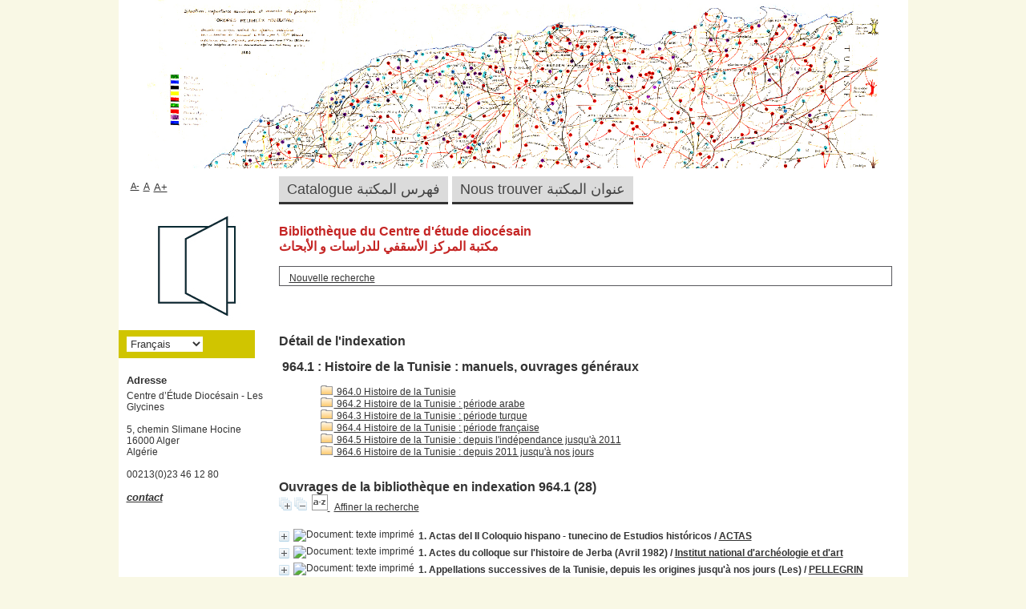

--- FILE ---
content_type: text/html; charset=utf-8
request_url: http://catalogue-glycines.org/index.php?lvl=indexint_see&id=106
body_size: 11772
content:
<!DOCTYPE html>
<html lang='fr'>
<head>
    
	<meta charset="utf-8" />
	<meta name="author" content="PMB Group" />

	<meta name="keywords" content="OPAC, web, library, opensource, catalog, catalogue, bibliothèque, médiathèque, pmb, phpmybibli" />
	<meta name="description" content="Catalogue en ligne Centre d’Étude Diocésain - Les Glycines ." /><meta name='robots' content='all' />
	<!--IE et son enfer de compatibilit�-->
	<meta http-equiv='X-UA-Compatible' content='IE=Edge' />
	<meta name="viewport" content="width=device-width, initial-scale=1, maximum-scale=1" />
			
	<title>Catalogue en ligne Centre d’Étude Diocésain - Les Glycines </title>
	
	
	<link rel='stylesheet' type='text/css' href='./styles/common/common.css?1602230500' />
	<link rel='stylesheet' type='text/css' href='./styles/common/contrib.css?1598534014' />
	<link rel='stylesheet' type='text/css' href='./styles/common/dGrowl.css?1598534014' />
	<link rel='stylesheet' type='text/css' href='./styles/common/font-awesome.css?1478593624' />
	<link rel='stylesheet' type='text/css' href='./styles/common/open-sans.css?1479312986' />
	<link rel='stylesheet' type='text/css' href='./styles/common/pagination.css?1532013720' />
	<link rel='stylesheet' type='text/css' href='./styles/common/record_display.css?1540561364' />
	<link rel='stylesheet' type='text/css' href='./styles/genbib/colonnes.css?1621418528' />
	<link rel='stylesheet' type='text/css' href='./styles/genbib/gallerie_photos.css?1621418528' />
	<link rel='stylesheet' type='text/css' href='./styles/genbib/genbib.css?1621418530' />
	<link rel='stylesheet' type='text/css' href='./styles/genbib/liste_bulletins.css?1621418530' />
	<link rel='stylesheet' type='text/css' href='./styles/genbib/print.css?1621418530' />
	<link rel='stylesheet' type='text/css' href='./styles/genbib/tags.css?1621418530' />
	<link rel='stylesheet' type='text/css' href='./styles/genbib/visionneuse.css?1621418530' /><script type='text/javascript'>var opac_style= 'genbib';</script>
	<!-- css_authentication -->	<link rel='SHORTCUT ICON' href='images/site/favicon.ico' />
	<script type="text/javascript" src="includes/javascript/drag_n_drop.js"></script>
	<script type="text/javascript" src="includes/javascript/handle_drop.js"></script>
	<script type="text/javascript" src="includes/javascript/popup.js"></script>
	<script type='text/javascript'>
	  	if (!document.getElementsByClassName){ // pour ie
			document.getElementsByClassName = 
			function(nom_class){
				var items=new Array();
				var count=0;
				for (var i=0; i<document.getElementsByTagName('*').length; i++) {  
					if (document.getElementsByTagName('*').item(i).className == nom_class) {
						items[count++] = document.getElementsByTagName('*').item(i); 
				    }
				 }
				return items;
			 }
		}
		// Fonction a utilisier pour l'encodage des URLs en javascript
		function encode_URL(data){
			var docCharSet = document.characterSet ? document.characterSet : document.charset;
			if(docCharSet == "UTF-8"){
				return encodeURIComponent(data);
			}else{
				return escape(data);
			}
		}
	</script>

<link rel='stylesheet' type='text/css' href='./includes/javascript/dojo/dijit/themes/tundra/tundra.css' />
<script type='text/javascript'>
	var dojoConfig = {
		parseOnLoad: true,
		locale: 'fr-fr',
		isDebug: false,
		usePlainJson: true,
		packages: [{
			name: 'pmbBase',
			location:'../../../..'
		},{
			name: 'd3',
			location:'../../d3'
		}],
		deps: ['apps/pmb/MessagesStore', 'dgrowl/dGrowl', 'dojo/ready', 'apps/pmb/ImagesStore'],
		callback:function(MessagesStore, dGrowl, ready, ImagesStore){
			window.pmbDojo = {};
			pmbDojo.messages = new MessagesStore({url:'./ajax.php?module=ajax&categ=messages', directInit:false});
			pmbDojo.images = new ImagesStore({url:'./ajax.php?module=ajax&categ=images', directInit:false});
			ready(function(){
				new dGrowl({'channels':[{'name':'info','pos':2},{'name':'error', 'pos':1}]});
			});
		
		},
	};
</script>

<script type='text/javascript' src='./includes/javascript/dojo/dojo/dojo.js'></script>
<script type='text/javascript'>
	var opac_show_social_network =0;
	var pmb_img_patience = './images/patience.gif';
</script>
	<script type='text/javascript' src='./includes/javascript/http_request.js'></script>
	
</head>

<body onload="window.defaultStatus='PMB : Accès public';"  id="pmbopac">
<script type='text/javascript'>
	function findNoticeElement(id){
		var ul=null;
		//cas des notices classiques
		var domNotice = document.getElementById('el'+id+'Child');
		//notice_display
		if(!domNotice) domNotice = document.getElementById('notice');
		if(domNotice){
			var uls = domNotice.getElementsByTagName('ul');
			for (var i=0 ; i<uls.length ; i++){
				if(uls[i].getAttribute('id') == 'onglets_isbd_public'+id){
					var ul = uls[i];
					break;
				}
			}
		} else{
			var li = document.getElementById('onglet_isbd'+id);
			if(!li) var li = document.getElementById('onglet_public'+id);
			if(!li) var li = document.getElementById('onglet_detail'+id);
			if(li) var ul = li.parentNode;
		}
		return ul;
	}
	function show_what(quoi, id) {
		switch(quoi){
			case 'EXPL_LOC' :
				document.getElementById('div_expl_loc' + id).style.display = 'block';
				document.getElementById('div_expl' + id).style.display = 'none';		
				document.getElementById('onglet_expl' + id).className = 'isbd_public_inactive';		
				document.getElementById('onglet_expl_loc' + id).className = 'isbd_public_active';
				break;
			case 'EXPL' :
				document.getElementById('div_expl_loc' + id).style.display = 'none';
				document.getElementById('div_expl' + id).style.display = 'block';
				document.getElementById('onglet_expl' + id).className = 'isbd_public_active';
				document.getElementById('onglet_expl_loc' + id).className = 'isbd_public_inactive';
				break;
			default :
				quoi= quoi.toLowerCase();
				var ul = findNoticeElement(id);
				if (ul) {
					var items  = ul.getElementsByTagName('li');
					for (var i=0 ; i<items.length ; i++){
						if(items[i].getAttribute('id')){
							if(items[i].getAttribute('id') == 'onglet_'+quoi+id){
								items[i].className = 'isbd_public_active';
								document.getElementById('div_'+quoi+id).style.display = 'block';
							}else{
								if(items[i].className != 'onglet_tags' && items[i].className != 'onglet_avis' && items[i].className != 'onglet_sugg' && items[i].className != 'onglet_basket' && items[i].className != 'onglet_liste_lecture'){
									items[i].className = 'isbd_public_inactive';	
									document.getElementById(items[i].getAttribute('id').replace('onglet','div')).style.display = 'none';
								}
							}
						}
					}			
				}
				break;
		}
	}
</script>
	<script type='text/javascript' src='./includes/javascript/tablist_ajax.js'></script>
<script type='text/javascript' src='./includes/javascript/tablist.js'></script>
<script type='text/javascript' src='./includes/javascript/misc.js'></script>
	<div id='att' style='z-Index:1000'></div>
	<div id="container"><div id="main"><div id='main_header'></div><div id="main_hors_footer">
						

<script type='text/javascript' src='./includes/javascript/auth_popup.js'></script>	
<script type='text/javascript' src='./includes/javascript/pnb.js'></script><div id="intro_message"><div class="p1"><h3>Bibliothèque du Centre d'étude diocésain</h3>
<h3>مكتبة المركز الأسقفي للدراسات و الأبحاث</h3>
<style type="text/css">
<!--
 {
	color: #4f4f52;
}
-->
</style>
</div><div class="p2"></div></div><div id='navigator'>
<table style='width:100%'><tr><td class='navig_actions_first_screen' ><a href="./index.php?lvl=index" class='navig_etageres'><span>Nouvelle recherche</span></a></td>
</tr></table></div><!-- fermeture de #navigator -->
<div id='resume_panier' class='empty'></div><!-- $Id: gabarit.html,v 1.10 2019/05/22 08:03:41 ngantier Exp $ -->

<style type="text/css">
.aut_display_table {
	display: table;
}

.aut_display_row {
	display: table-row;
}

.aut_display_cell {
	display: table-cell;
	padding-right: 5px;
}

#aut_details .vignetteimg {
	margin-left: 0;
	margin-bottom: 12px;
}
</style>

<div id="aut_details">
		<h3><span>Détail de l'indexation</span></h3>
	<div id="aut_details_container">
		<div id="aut_see" class="aut_see">
			<table class="table_aut_see">
				<tr id="authority_container">
					<td>
						<div id="authority_display_table" class="aut_display_table">
								<div class="indexintlevel2">
																			<h3>
		964.1
					: Histoire de la Tunisie  :  manuels, ouvrages généraux
			</h3>
											<br /><div style='margin-left:48px'><a href=./index.php?lvl=indexint_see&id=622&main= ><img src='./images/folder.gif' style='border:0px'> 964.0 Histoire de la Tunisie</a><br /><a href=./index.php?lvl=indexint_see&id=107&main= ><img src='./images/folder.gif' style='border:0px'> 964.2 Histoire de la Tunisie  :  période arabe</a><br /><a href=./index.php?lvl=indexint_see&id=215&main= ><img src='./images/folder.gif' style='border:0px'> 964.3 Histoire de la Tunisie  :  période turque</a><br /><a href=./index.php?lvl=indexint_see&id=216&main= ><img src='./images/folder.gif' style='border:0px'> 964.4 Histoire de la Tunisie  :  période française</a><br /><a href=./index.php?lvl=indexint_see&id=108&main= ><img src='./images/folder.gif' style='border:0px'> 964.5 Histoire de la Tunisie  :  depuis l'indépendance jusqu'à 2011</a><br /><a href=./index.php?lvl=indexint_see&id=1074&main= ><img src='./images/folder.gif' style='border:0px'> 964.6 Histoire de la Tunisie  :  depuis 2011 jusqu'à nos jours</a><br /></div>
																																																				
																	<div class="aut_display_row concepts_composed">	
										
									</div>
																																								
																																							
	</div>
						</div>
					</td>
				</tr>
			</table>	
		</div>
					<div id='aut_details_liste'>
				<h3><span class="aut_details_liste_titre">Ouvrages de la biblioth&egrave;que en indexation 964.1 (28)</span></h3>
<div id='resultatrech_liste'><span class="expandAll"><a href='javascript:expandAll_ajax(1);'><img class='img_plusplus' src='./images/expand_all.gif' style='border:0px' id='expandall'></a></span><span class="espaceResultSearch">&nbsp;</span><span class="collapseAll"><a href='javascript:collapseAll()'><img class='img_moinsmoins' src='./images/collapse_all.gif' style='border:0px' id='collapseall'></a></span><span class="espaceResultSearch">&nbsp;</span><script type='text/javascript' src='./includes/javascript/select.js'></script>
						<script>
							var ajax_get_sort=new http_request();
					
							function get_sort_content(del_sort, ids) {
								var url = './ajax.php?module=ajax&categ=sort&sub=get_sort&raz_sort='+(typeof(del_sort) != 'undefined' ? del_sort : '')+'&suppr_ids='+(typeof(ids) != 'undefined' ? ids : '')+'&page_en_cours=lvl%3Dindexint_see%26id%3D106&sort_name=notices';
								ajax_get_sort.request(url,0,'',1,show_sort_content,0,0);
							}
					
							function show_sort_content(response) {
								document.getElementById('frame_notice_preview').innerHTML=ajax_get_sort.get_text();
								var tags = document.getElementById('frame_notice_preview').getElementsByTagName('script');
					       		for(var i=0;i<tags.length;i++){
									window.eval(tags[i].text);
					        	}
							}
							function kill_sort_frame() {
								var sort_view=document.getElementById('frame_notice_preview');
								if (sort_view)
									sort_view.parentNode.removeChild(sort_view);
							}
						</script>  
                        <span class="triSelector">
                            <a onClick='show_layer(); get_sort_content();' title="Tris disponibles" style='cursor : pointer;'>
                                <img src='./images/orderby_az.gif' alt="Tris disponibles" class='align_bottom' hspace='3' style='border:0px' id='sort_icon'>
                            </a>
                        </span><form name='mc_values' action='./index.php?lvl=more_results' style='display:none' method='post'>
<input type='hidden' name='search[]' value='s_4'/><input type='hidden' name='inter_0_s_4' value=''/><input type='hidden' name='op_0_s_4' value='EQ'/><input type='hidden' name='field_0_s_4[]' value='a:2:{s:17:&quot;serialized_search&quot;;s:25:&quot;a:1:{s:6:&quot;SEARCH&quot;;a:0:{}}&quot;;s:11:&quot;search_type&quot;;s:20:&quot;search_simple_fields&quot;;}'/><input type='hidden' name='page' value='1'/>
			<input type="hidden" name="nb_per_page_custom" value="">
</form><span class="espaceResultSearch">&nbsp;&nbsp;</span><span class="affiner_recherche"><a href='./index.php?search_type_asked=extended_search&mode_aff=aff_module' title='Affiner la recherche'>Affiner la recherche</a></span><blockquote>

			<div id="el32313Parent" class="notice-parent">
			
			<img class='img_plus' src="./getgif.php?nomgif=plus" name="imEx" id="el32313Img" title="détail" alt="détail" style='border:0px' onClick="expandBase('el32313', true);  return false;" hspace="3" /><img src="http://192.168.1.100/opac_css/images/icon_a_16x16.gif" alt='Document: texte imprim&eacute;' title='Document: texte imprim&eacute;'/>
			<span class="notice-heada" draggable="yes" dragtype="notice" id="drag_noti_32313"><span class="statutnot2" title="Interne"></span><span  notice='32313'  class='header_title'>1. Actas del II Coloquio hispano - tunecino de Estudios históricos</span><span class='header_authors'> / <a href='./index.php?lvl=author_see&id=21281'>ACTAS</a></span><span class='Z3988' title='ctx_ver=Z39.88-2004&amp;rft_val_fmt=info%3Aofi%2Ffmt%3Akev%3Amtx%3Abook&amp;rft.genre=book&amp;rft.btitle=Actas%20del%20II%20Coloquio%20hispano%20-%20tunecino%20de%20Estudios%20hist%C3%B3ricos&amp;rft.title=Actas%20del%20II%20Coloquio%20hispano%20-%20tunecino%20de%20Estudios%20hist%C3%B3ricos&amp;rft.tpages=310&amp;rft.date=1973&amp;rft_id=&amp;rft.pub=IHAC%20Madrid&amp;rft.au=ACTAS&amp;rft.aulast=ACTAS&amp;rft.aufirst='></span></span>
	    		<br />
				</div>
				<div id="el32313Child" class="notice-child" style="margin-bottom:6px;display:none;"   token='f7250e036059e01efacadd0c456ddfff' datetime='1768787725'><table style='width:100%'><tr><td>
		<ul id='onglets_isbd_public32313' class='onglets_isbd_public'>
	  			<li id='onglet_public32313' class='isbd_public_active'><a href='#' title="Public" onclick="show_what('PUBLIC', '32313'); return false;">Public</a></li>
				<li id='onglet_isbd32313' class='isbd_public_inactive'><a href='#' title="ISBD" onclick="show_what('ISBD', '32313'); return false;">ISBD</a></li>
					
					
					</ul>
					<div class='row'></div>
					<div id='div_public32313' style='display:block;'><table><tr class='tr_title'>
					<td class='align_right bg-grey'><span class='etiq_champ'>Titre :</span></td>
					<td class='public_line_value'><span class='public_title'>Actas del II Coloquio hispano - tunecino de Estudios históricos</span></td>
				</tr><tr class='tr_typdoc'>
					<td class='align_right bg-grey'><span class='etiq_champ'>Type de document&nbsp;: </span></td>
					<td class='public_line_value'><span class='public_typdoc'>texte imprimé</span></td>
				</tr><tr class='tr_auteurs'>
					<td class='align_right bg-grey'><span class='etiq_champ'>Auteurs : </span></td>
					<td class='public_line_value'><span class='public_auteurs'><a href='./index.php?lvl=author_see&id=21281' >ACTAS</a></span></td>
				</tr><tr class='tr_ed1'>
					<td class='align_right bg-grey'><span class='etiq_champ'>Editeur :</span></td>
					<td class='public_line_value'><span class='public_ed1'><a href='./index.php?lvl=publisher_see&id=10733' >IHAC Madrid</a></span></td>
				</tr><tr class='tr_year'>
					<td class='align_right bg-grey'><span class='etiq_champ'>Année de publication&nbsp;: </span></td>
					<td class='public_line_value'><span class='public_year'>1973</span></td>
				</tr><tr class='tr_npages'>
					<td class='align_right bg-grey'><span class='etiq_champ'>Importance : </span></td>
					<td class='public_line_value'><span class='public_npages'>310</span></td>
				</tr><tr class='tr_langues'>
					<td class='align_right bg-grey'><span class='etiq_champ'>Langues :</span></td>
					<td class='public_line_value'><span class='public_langues'>Espéranto (<i>esp</i>)</span></td>
				</tr><tr class='tr_indexint'>
					<td class='align_right bg-grey'><span class='etiq_champ'>Index. décimale&nbsp;: </span></td>
					<td class='public_line_value'><span class='public_indexint'><a href='./index.php?lvl=indexint_see&id=106' >964.1</a> <span>Histoire de la Tunisie  :  manuels, ouvrages g&eacute;n&eacute;raux</span></span></td>
				</tr></table>
</div>
					<div id='div_isbd32313' style='display:none;'>Actas del II Coloquio hispano - tunecino de Estudios históricos [texte imprimé] / <a href='./index.php?lvl=author_see&id=21281' >ACTAS</a>&nbsp;.&nbsp;-&nbsp;<a href='./index.php?lvl=publisher_see&id=10733' >IHAC Madrid</a>, 1973&nbsp;.&nbsp;-&nbsp;310.<br /><span class='etiq_champ'>Langues</span>&nbsp;: Espéranto (<i>esp</i>)<table><tr class='tr_indexint'>
					<td class='align_right bg-grey'><span class='etiq_champ'>Index. décimale&nbsp;: </span></td>
					<td class='public_line_value'><span class='public_indexint'><a href='./index.php?lvl=indexint_see&id=106' >964.1</a> <span>Histoire de la Tunisie  :  manuels, ouvrages g&eacute;n&eacute;raux</span></span></td>
				</tr></table></div></td></tr></table>
					
<h3><span id='titre_exemplaires' class='titre_exemplaires'>Exemplaires (1)</span></h3>
<table cellpadding='2' class='exemplaires' style='width:100%'>
<tr class='thead'><th class='expl_header_expl_cote'>Cote</th><th class='expl_header_lender_libelle'>Propri&eacute;taire</th><th class='expl_header_tdoc_libelle'>Support</th><th class='expl_header_statut'>Disponibilité</th></tr><tr class='even item_expl expl_available'><td class='expl_cote'>964.10_ACT.01</td><td class='lender_libelle'>Fonds propre</td><td class='tdoc_libelle'>Consultation seule</td><td class='expl_situation'>Normal<br /><strong>Disponible</strong> </td></tr>
</table></div>
			<div id="el32322Parent" class="notice-parent">
			
			<img class='img_plus' src="./getgif.php?nomgif=plus" name="imEx" id="el32322Img" title="détail" alt="détail" style='border:0px' onClick="expandBase('el32322', true);  return false;" hspace="3" /><img src="http://192.168.1.100/opac_css/images/icon_a_16x16.gif" alt='Document: texte imprim&eacute;' title='Document: texte imprim&eacute;'/>
			<span class="notice-heada" draggable="yes" dragtype="notice" id="drag_noti_32322"><span class="statutnot2" title="Interne"></span><span  notice='32322'  class='header_title'>1. Actes du colloque sur l'histoire de Jerba (Avril 1982)</span><span class='header_authors'> / <a href='./index.php?lvl=author_see&id=21288'>Institut national d'archéologie et d'art</a></span><span class='Z3988' title='ctx_ver=Z39.88-2004&amp;rft_val_fmt=info%3Aofi%2Ffmt%3Akev%3Amtx%3Abook&amp;rft.genre=book&amp;rft.btitle=Actes%20du%20colloque%20sur%20l%27histoire%20de%20Jerba%20%28Avril%201982%29&amp;rft.title=Actes%20du%20colloque%20sur%20l%27histoire%20de%20Jerba%20%28Avril%201982%29&amp;rft.tpages=288&amp;rft.date=1986&amp;rft_id=&amp;rft.pub=INAA%20Tunis&amp;rft.au=Institut%20national%20d%27arch%C3%A9ologie%20et%20d%27art&amp;rft.aulast=Institut%20national%20d%27arch%C3%A9ologie%20et%20d%27art&amp;rft.aufirst='></span></span>
	    		<br />
				</div>
				<div id="el32322Child" class="notice-child" style="margin-bottom:6px;display:none;"   token='fa10424e81445cd497ac86082b4f56d9' datetime='1768787725'><table style='width:100%'><tr><td>
		<ul id='onglets_isbd_public32322' class='onglets_isbd_public'>
	  			<li id='onglet_public32322' class='isbd_public_active'><a href='#' title="Public" onclick="show_what('PUBLIC', '32322'); return false;">Public</a></li>
				<li id='onglet_isbd32322' class='isbd_public_inactive'><a href='#' title="ISBD" onclick="show_what('ISBD', '32322'); return false;">ISBD</a></li>
					
					
					</ul>
					<div class='row'></div>
					<div id='div_public32322' style='display:block;'><table><tr class='tr_title'>
					<td class='align_right bg-grey'><span class='etiq_champ'>Titre :</span></td>
					<td class='public_line_value'><span class='public_title'>Actes du colloque sur l'histoire de Jerba (Avril 1982)</span></td>
				</tr><tr class='tr_typdoc'>
					<td class='align_right bg-grey'><span class='etiq_champ'>Type de document&nbsp;: </span></td>
					<td class='public_line_value'><span class='public_typdoc'>texte imprimé</span></td>
				</tr><tr class='tr_auteurs'>
					<td class='align_right bg-grey'><span class='etiq_champ'>Auteurs : </span></td>
					<td class='public_line_value'><span class='public_auteurs'><a href='./index.php?lvl=author_see&id=21288' >Institut national d'archéologie et d'art</a></span></td>
				</tr><tr class='tr_ed1'>
					<td class='align_right bg-grey'><span class='etiq_champ'>Editeur :</span></td>
					<td class='public_line_value'><span class='public_ed1'><a href='./index.php?lvl=publisher_see&id=1601' >INAA Tunis</a></span></td>
				</tr><tr class='tr_year'>
					<td class='align_right bg-grey'><span class='etiq_champ'>Année de publication&nbsp;: </span></td>
					<td class='public_line_value'><span class='public_year'>1986</span></td>
				</tr><tr class='tr_npages'>
					<td class='align_right bg-grey'><span class='etiq_champ'>Importance : </span></td>
					<td class='public_line_value'><span class='public_npages'>288</span></td>
				</tr><tr class='tr_langues'>
					<td class='align_right bg-grey'><span class='etiq_champ'>Langues :</span></td>
					<td class='public_line_value'><span class='public_langues'> (<i>fra</i>)</span></td>
				</tr><tr class='tr_indexint'>
					<td class='align_right bg-grey'><span class='etiq_champ'>Index. décimale&nbsp;: </span></td>
					<td class='public_line_value'><span class='public_indexint'><a href='./index.php?lvl=indexint_see&id=106' >964.1</a> <span>Histoire de la Tunisie  :  manuels, ouvrages g&eacute;n&eacute;raux</span></span></td>
				</tr></table>
</div>
					<div id='div_isbd32322' style='display:none;'>Actes du colloque sur l'histoire de Jerba (Avril 1982) [texte imprimé] / <a href='./index.php?lvl=author_see&id=21288' >Institut national d'archéologie et d'art</a>&nbsp;.&nbsp;-&nbsp;<a href='./index.php?lvl=publisher_see&id=1601' >INAA Tunis</a>, 1986&nbsp;.&nbsp;-&nbsp;288.<br /><span class='etiq_champ'>Langues</span>&nbsp;:  (<i>fra</i>)<table><tr class='tr_indexint'>
					<td class='align_right bg-grey'><span class='etiq_champ'>Index. décimale&nbsp;: </span></td>
					<td class='public_line_value'><span class='public_indexint'><a href='./index.php?lvl=indexint_see&id=106' >964.1</a> <span>Histoire de la Tunisie  :  manuels, ouvrages g&eacute;n&eacute;raux</span></span></td>
				</tr></table></div></td></tr></table>
					
<h3><span id='titre_exemplaires' class='titre_exemplaires'>Exemplaires (1)</span></h3>
<table cellpadding='2' class='exemplaires' style='width:100%'>
<tr class='thead'><th class='expl_header_expl_cote'>Cote</th><th class='expl_header_lender_libelle'>Propri&eacute;taire</th><th class='expl_header_tdoc_libelle'>Support</th><th class='expl_header_statut'>Disponibilité</th></tr><tr class='even item_expl expl_available'><td class='expl_cote'>964.10_INS.01</td><td class='lender_libelle'>Fonds propre</td><td class='tdoc_libelle'>Consultation seule</td><td class='expl_situation'>Normal<br /><strong>Disponible</strong> </td></tr>
</table></div>
			<div id="el32326Parent" class="notice-parent">
			
			<img class='img_plus' src="./getgif.php?nomgif=plus" name="imEx" id="el32326Img" title="détail" alt="détail" style='border:0px' onClick="expandBase('el32326', true);  return false;" hspace="3" /><img src="http://192.168.1.100/opac_css/images/icon_a_16x16.gif" alt='Document: texte imprim&eacute;' title='Document: texte imprim&eacute;'/>
			<span class="notice-heada" draggable="yes" dragtype="notice" id="drag_noti_32326"><span class="statutnot2" title="Interne"></span><span  notice='32326'  class='header_title'>1. Appellations successives de la Tunisie, depuis les origines jusqu'à nos jours (Les)</span><span class='header_authors'> / <a href='./index.php?lvl=author_see&id=5997'>PELLEGRIN Arthur</a></span><span class='Z3988' title='ctx_ver=Z39.88-2004&amp;rft_val_fmt=info%3Aofi%2Ffmt%3Akev%3Amtx%3Abook&amp;rft.genre=book&amp;rft.btitle=Appellations%20successives%20de%20la%20Tunisie%2C%20depuis%20les%20origines%20jusqu%27%C3%A0%20nos%20jours%20%28Les%29&amp;rft.title=Appellations%20successives%20de%20la%20Tunisie%2C%20depuis%20les%20origines%20jusqu%27%C3%A0%20nos%20jours%20%28Les%29&amp;rft.tpages=35&amp;rft.date=1940&amp;rft_id=&amp;rft.pub=Kahena%20Tunis&amp;rft.au=PELLEGRIN%20Arthur&amp;rft.aulast=PELLEGRIN%20Arthur&amp;rft.aufirst='></span></span>
	    		<br />
				</div>
				<div id="el32326Child" class="notice-child" style="margin-bottom:6px;display:none;"   token='c50de603062757bf116b9845c03231d6' datetime='1768787725'><table style='width:100%'><tr><td>
		<ul id='onglets_isbd_public32326' class='onglets_isbd_public'>
	  			<li id='onglet_public32326' class='isbd_public_active'><a href='#' title="Public" onclick="show_what('PUBLIC', '32326'); return false;">Public</a></li>
				<li id='onglet_isbd32326' class='isbd_public_inactive'><a href='#' title="ISBD" onclick="show_what('ISBD', '32326'); return false;">ISBD</a></li>
					
					
					</ul>
					<div class='row'></div>
					<div id='div_public32326' style='display:block;'><table><tr class='tr_title'>
					<td class='align_right bg-grey'><span class='etiq_champ'>Titre :</span></td>
					<td class='public_line_value'><span class='public_title'>Appellations successives de la Tunisie, depuis les origines jusqu'à nos jours (Les)</span></td>
				</tr><tr class='tr_typdoc'>
					<td class='align_right bg-grey'><span class='etiq_champ'>Type de document&nbsp;: </span></td>
					<td class='public_line_value'><span class='public_typdoc'>texte imprimé</span></td>
				</tr><tr class='tr_auteurs'>
					<td class='align_right bg-grey'><span class='etiq_champ'>Auteurs : </span></td>
					<td class='public_line_value'><span class='public_auteurs'><a href='./index.php?lvl=author_see&id=5997' >PELLEGRIN Arthur</a></span></td>
				</tr><tr class='tr_ed1'>
					<td class='align_right bg-grey'><span class='etiq_champ'>Editeur :</span></td>
					<td class='public_line_value'><span class='public_ed1'><a href='./index.php?lvl=publisher_see&id=10738' >Kahena Tunis</a></span></td>
				</tr><tr class='tr_year'>
					<td class='align_right bg-grey'><span class='etiq_champ'>Année de publication&nbsp;: </span></td>
					<td class='public_line_value'><span class='public_year'>1940</span></td>
				</tr><tr class='tr_npages'>
					<td class='align_right bg-grey'><span class='etiq_champ'>Importance : </span></td>
					<td class='public_line_value'><span class='public_npages'>35</span></td>
				</tr><tr class='tr_langues'>
					<td class='align_right bg-grey'><span class='etiq_champ'>Langues :</span></td>
					<td class='public_line_value'><span class='public_langues'> (<i>fra</i>)</span></td>
				</tr><tr class='tr_indexint'>
					<td class='align_right bg-grey'><span class='etiq_champ'>Index. décimale&nbsp;: </span></td>
					<td class='public_line_value'><span class='public_indexint'><a href='./index.php?lvl=indexint_see&id=106' >964.1</a> <span>Histoire de la Tunisie  :  manuels, ouvrages g&eacute;n&eacute;raux</span></span></td>
				</tr></table>
</div>
					<div id='div_isbd32326' style='display:none;'>Appellations successives de la Tunisie, depuis les origines jusqu'à nos jours (Les) [texte imprimé] / <a href='./index.php?lvl=author_see&id=5997' >PELLEGRIN Arthur</a>&nbsp;.&nbsp;-&nbsp;<a href='./index.php?lvl=publisher_see&id=10738' >Kahena Tunis</a>, 1940&nbsp;.&nbsp;-&nbsp;35.<br /><span class='etiq_champ'>Langues</span>&nbsp;:  (<i>fra</i>)<table><tr class='tr_indexint'>
					<td class='align_right bg-grey'><span class='etiq_champ'>Index. décimale&nbsp;: </span></td>
					<td class='public_line_value'><span class='public_indexint'><a href='./index.php?lvl=indexint_see&id=106' >964.1</a> <span>Histoire de la Tunisie  :  manuels, ouvrages g&eacute;n&eacute;raux</span></span></td>
				</tr></table></div></td></tr></table>
					
<h3><span id='titre_exemplaires' class='titre_exemplaires'>Exemplaires (1)</span></h3>
<table cellpadding='2' class='exemplaires' style='width:100%'>
<tr class='thead'><th class='expl_header_expl_cote'>Cote</th><th class='expl_header_lender_libelle'>Propri&eacute;taire</th><th class='expl_header_tdoc_libelle'>Support</th><th class='expl_header_statut'>Disponibilité</th></tr><tr class='even item_expl expl_available'><td class='expl_cote'>964.10_PEL.01</td><td class='lender_libelle'>Fonds propre</td><td class='tdoc_libelle'>Consultation seule</td><td class='expl_situation'>Normal<br /><strong>Disponible</strong> </td></tr>
</table></div>
			<div id="el32323Parent" class="notice-parent">
			
			<img class='img_plus' src="./getgif.php?nomgif=plus" name="imEx" id="el32323Img" title="détail" alt="détail" style='border:0px' onClick="expandBase('el32323', true);  return false;" hspace="3" /><img src="http://192.168.1.100/opac_css/images/icon_a_16x16.gif" alt='Document: texte imprim&eacute;' title='Document: texte imprim&eacute;'/>
			<span class="notice-heada" draggable="yes" dragtype="notice" id="drag_noti_32323"><span class="statutnot2" title="Interne"></span><span  notice='32323'  class='header_title'>1. Edification étatique et environnement culturel. Le personnel politico-administratif dans la Tunisie contemporaine</span><span class='header_authors'> / <a href='./index.php?lvl=author_see&id=21289'>LARIF-BEATRIX Asma</a></span><span class='Z3988' title='ctx_ver=Z39.88-2004&amp;rft_val_fmt=info%3Aofi%2Ffmt%3Akev%3Amtx%3Abook&amp;rft.genre=book&amp;rft.btitle=Edification%20%C3%A9tatique%20et%20environnement%20culturel.%20Le%20personnel%20politico-administratif%20dans%20la%20Tunisie%20contemporaine&amp;rft.title=Edification%20%C3%A9tatique%20et%20environnement%20culturel.%20Le%20personnel%20politico-administratif%20dans%20la%20Tunisie%20contemporaine&amp;rft.tpages=319&amp;rft.date=1988&amp;rft_id=&amp;rft.pub=OPU%20Paris&amp;rft.au=LARIF-BEATRIX%20Asma&amp;rft.aulast=LARIF-BEATRIX%20Asma&amp;rft.aufirst='></span></span>
	    		<br />
				</div>
				<div id="el32323Child" class="notice-child" style="margin-bottom:6px;display:none;"   token='33fc31596eccbb2da11a3fa03152b9cd' datetime='1768787725'><table style='width:100%'><tr><td>
		<ul id='onglets_isbd_public32323' class='onglets_isbd_public'>
	  			<li id='onglet_public32323' class='isbd_public_active'><a href='#' title="Public" onclick="show_what('PUBLIC', '32323'); return false;">Public</a></li>
				<li id='onglet_isbd32323' class='isbd_public_inactive'><a href='#' title="ISBD" onclick="show_what('ISBD', '32323'); return false;">ISBD</a></li>
					
					
					</ul>
					<div class='row'></div>
					<div id='div_public32323' style='display:block;'><table><tr class='tr_title'>
					<td class='align_right bg-grey'><span class='etiq_champ'>Titre :</span></td>
					<td class='public_line_value'><span class='public_title'>Edification étatique et environnement culturel. Le personnel politico-administratif dans la Tunisie contemporaine</span></td>
				</tr><tr class='tr_typdoc'>
					<td class='align_right bg-grey'><span class='etiq_champ'>Type de document&nbsp;: </span></td>
					<td class='public_line_value'><span class='public_typdoc'>texte imprimé</span></td>
				</tr><tr class='tr_auteurs'>
					<td class='align_right bg-grey'><span class='etiq_champ'>Auteurs : </span></td>
					<td class='public_line_value'><span class='public_auteurs'><a href='./index.php?lvl=author_see&id=21289' >LARIF-BEATRIX Asma</a></span></td>
				</tr><tr class='tr_ed1'>
					<td class='align_right bg-grey'><span class='etiq_champ'>Editeur :</span></td>
					<td class='public_line_value'><span class='public_ed1'><a href='./index.php?lvl=publisher_see&id=10735' >OPU Paris</a></span></td>
				</tr><tr class='tr_year'>
					<td class='align_right bg-grey'><span class='etiq_champ'>Année de publication&nbsp;: </span></td>
					<td class='public_line_value'><span class='public_year'>1988</span></td>
				</tr><tr class='tr_npages'>
					<td class='align_right bg-grey'><span class='etiq_champ'>Importance : </span></td>
					<td class='public_line_value'><span class='public_npages'>319</span></td>
				</tr><tr class='tr_langues'>
					<td class='align_right bg-grey'><span class='etiq_champ'>Langues :</span></td>
					<td class='public_line_value'><span class='public_langues'> (<i>fra</i>)</span></td>
				</tr><tr class='tr_indexint'>
					<td class='align_right bg-grey'><span class='etiq_champ'>Index. décimale&nbsp;: </span></td>
					<td class='public_line_value'><span class='public_indexint'><a href='./index.php?lvl=indexint_see&id=106' >964.1</a> <span>Histoire de la Tunisie  :  manuels, ouvrages g&eacute;n&eacute;raux</span></span></td>
				</tr></table>
</div>
					<div id='div_isbd32323' style='display:none;'>Edification étatique et environnement culturel. Le personnel politico-administratif dans la Tunisie contemporaine [texte imprimé] / <a href='./index.php?lvl=author_see&id=21289' >LARIF-BEATRIX Asma</a>&nbsp;.&nbsp;-&nbsp;<a href='./index.php?lvl=publisher_see&id=10735' >OPU Paris</a>, 1988&nbsp;.&nbsp;-&nbsp;319.<br /><span class='etiq_champ'>Langues</span>&nbsp;:  (<i>fra</i>)<table><tr class='tr_indexint'>
					<td class='align_right bg-grey'><span class='etiq_champ'>Index. décimale&nbsp;: </span></td>
					<td class='public_line_value'><span class='public_indexint'><a href='./index.php?lvl=indexint_see&id=106' >964.1</a> <span>Histoire de la Tunisie  :  manuels, ouvrages g&eacute;n&eacute;raux</span></span></td>
				</tr></table></div></td></tr></table>
					
<h3><span id='titre_exemplaires' class='titre_exemplaires'>Exemplaires (1)</span></h3>
<table cellpadding='2' class='exemplaires' style='width:100%'>
<tr class='thead'><th class='expl_header_expl_cote'>Cote</th><th class='expl_header_lender_libelle'>Propri&eacute;taire</th><th class='expl_header_tdoc_libelle'>Support</th><th class='expl_header_statut'>Disponibilité</th></tr><tr class='even item_expl expl_available'><td class='expl_cote'>964.10_LAR.01</td><td class='lender_libelle'>Fonds propre</td><td class='tdoc_libelle'>Consultation seule</td><td class='expl_situation'>Normal<br /><strong>Disponible</strong> </td></tr>
</table></div>
			<div id="el2249Parent" class="notice-parent">
			
			<img class='img_plus' src="./getgif.php?nomgif=plus" name="imEx" id="el2249Img" title="détail" alt="détail" style='border:0px' onClick="expandBase('el2249', true);  return false;" hspace="3" /><img src="http://192.168.1.100/opac_css/images/icon_a_16x16.gif" alt='Document: texte imprim&eacute;' title='Document: texte imprim&eacute;'/>
			<span class="notice-heada" draggable="yes" dragtype="notice" id="drag_noti_2249"><span class="statutnot2" title="Interne"></span><span  notice='2249'  class='header_title'>1. Études d'histoire tunisienne : XVIIe-XXe siècles</span><span class='header_authors'> / <a href='./index.php?lvl=author_see&id=1597'>Grandchamp Pierre (1875-1965). Auteur , Martel André. Éditeur scientifique , Sebag Paul. Édit Sc</a></span><span class='Z3988' title='ctx_ver=Z39.88-2004&amp;rft_val_fmt=info%3Aofi%2Ffmt%3Akev%3Amtx%3Abook&amp;rft.genre=book&amp;rft.btitle=%C3%89tudes%20d%27histoire%20tunisienne%20%3A%20XVIIe-XXe%20si%C3%A8cles&amp;rft.title=%C3%89tudes%20d%27histoire%20tunisienne%20%3A%20XVIIe-XXe%20si%C3%A8cles&amp;rft.tpages=200&amp;rft.date=1966&amp;rft_id=&amp;rft.pub=Paris%20%3A%20Presses%20universitaires%20de%20France&amp;rft.au=Grandchamp%20Pierre%20%281875-1965%29.%20Auteur%20%2C%20Martel%20Andr%C3%A9.%20%C3%89diteur%20scientifique%20%2C%20Sebag%20Paul.%20%C3%89dit%20Sc&amp;rft.aulast=Grandchamp%20Pierre%20%281875-1965%29.%20Auteur%20%2C%20Martel%20Andr%C3%A9.%20%C3%89diteur%20scientifique%20%2C%20Sebag%20Paul.%20%C3%89dit%20Sc&amp;rft.aufirst='></span></span>
	    		<br />
				</div>
				<div id="el2249Child" class="notice-child" style="margin-bottom:6px;display:none;"   token='7546cc451ed4965c5a5d0567288ced9c' datetime='1768787725'><table style='width:100%'><tr><td>
		<ul id='onglets_isbd_public2249' class='onglets_isbd_public'>
	  			<li id='onglet_public2249' class='isbd_public_active'><a href='#' title="Public" onclick="show_what('PUBLIC', '2249'); return false;">Public</a></li>
				<li id='onglet_isbd2249' class='isbd_public_inactive'><a href='#' title="ISBD" onclick="show_what('ISBD', '2249'); return false;">ISBD</a></li>
					
					
					</ul>
					<div class='row'></div>
					<div id='div_public2249' style='display:block;'><table><tr class='tr_title'>
					<td class='align_right bg-grey'><span class='etiq_champ'>Titre :</span></td>
					<td class='public_line_value'><span class='public_title'>Études d'histoire tunisienne : XVIIe-XXe siècles</span></td>
				</tr><tr class='tr_typdoc'>
					<td class='align_right bg-grey'><span class='etiq_champ'>Type de document&nbsp;: </span></td>
					<td class='public_line_value'><span class='public_typdoc'>texte imprimé</span></td>
				</tr><tr class='tr_auteurs'>
					<td class='align_right bg-grey'><span class='etiq_champ'>Auteurs : </span></td>
					<td class='public_line_value'><span class='public_auteurs'><a href='./index.php?lvl=author_see&id=1597' >Grandchamp Pierre (1875-1965). Auteur , Martel André. Éditeur scientifique , Sebag Paul. Édit Sc</a></span></td>
				</tr><tr class='tr_ed1'>
					<td class='align_right bg-grey'><span class='etiq_champ'>Editeur :</span></td>
					<td class='public_line_value'><span class='public_ed1'><a href='./index.php?lvl=publisher_see&id=512' >Paris : Presses universitaires de France</a></span></td>
				</tr><tr class='tr_year'>
					<td class='align_right bg-grey'><span class='etiq_champ'>Année de publication&nbsp;: </span></td>
					<td class='public_line_value'><span class='public_year'>1966</span></td>
				</tr><tr class='tr_npages'>
					<td class='align_right bg-grey'><span class='etiq_champ'>Importance : </span></td>
					<td class='public_line_value'><span class='public_npages'>200</span></td>
				</tr><tr class='tr_ill'>
					<td class='align_right bg-grey'><span class='etiq_champ'>Présentation : </span></td>
					<td class='public_line_value'><span class='public_ill'>ill.</span></td>
				</tr><tr class='tr_size'>
					<td class='align_right bg-grey'><span class='etiq_champ'>Format : </span></td>
					<td class='public_line_value'><span class='public_size'>avec planches</span></td>
				</tr><tr class='tr_langues'>
					<td class='align_right bg-grey'><span class='etiq_champ'>Langues :</span></td>
					<td class='public_line_value'><span class='public_langues'> (<i>fra</i>)</span></td>
				</tr><tr class='tr_keywords'>
					<td class='align_right bg-grey'><span class='etiq_champ'>Mots-clés&nbsp;: </span></td>
					<td class='public_line_value'><span class='public_keywords'><a href='./index.php?lvl=more_results&mode=keyword&user_query=964.10_GRA.01&tags=ok' >964.10_GRA.01</a></span></td>
				</tr><tr class='tr_indexint'>
					<td class='align_right bg-grey'><span class='etiq_champ'>Index. décimale&nbsp;: </span></td>
					<td class='public_line_value'><span class='public_indexint'><a href='./index.php?lvl=indexint_see&id=106' >964.1</a> <span>Histoire de la Tunisie  :  manuels, ouvrages g&eacute;n&eacute;raux</span></span></td>
				</tr></table>
</div>
					<div id='div_isbd2249' style='display:none;'>Études d'histoire tunisienne : XVIIe-XXe siècles [texte imprimé] / <a href='./index.php?lvl=author_see&id=1597' >Grandchamp Pierre (1875-1965). Auteur , Martel André. Éditeur scientifique , Sebag Paul. Édit Sc</a>&nbsp;.&nbsp;-&nbsp;<a href='./index.php?lvl=publisher_see&id=512' >Paris : Presses universitaires de France</a>, 1966&nbsp;.&nbsp;-&nbsp;200&nbsp;: ill.&nbsp;; avec planches.<br /><span class='etiq_champ'>Langues</span>&nbsp;:  (<i>fra</i>)<table><tr class='tr_keywords'>
					<td class='align_right bg-grey'><span class='etiq_champ'>Mots-clés&nbsp;: </span></td>
					<td class='public_line_value'><span class='public_keywords'><a href='./index.php?lvl=more_results&mode=keyword&user_query=964.10_GRA.01&tags=ok' >964.10_GRA.01</a></span></td>
				</tr><tr class='tr_indexint'>
					<td class='align_right bg-grey'><span class='etiq_champ'>Index. décimale&nbsp;: </span></td>
					<td class='public_line_value'><span class='public_indexint'><a href='./index.php?lvl=indexint_see&id=106' >964.1</a> <span>Histoire de la Tunisie  :  manuels, ouvrages g&eacute;n&eacute;raux</span></span></td>
				</tr></table></div></td></tr></table>
					
<h3><span id='titre_exemplaires' class='titre_exemplaires'>Exemplaires (1)</span></h3>
<table cellpadding='2' class='exemplaires' style='width:100%'>
<tr class='thead'><th class='expl_header_expl_cote'>Cote</th><th class='expl_header_lender_libelle'>Propri&eacute;taire</th><th class='expl_header_tdoc_libelle'>Support</th><th class='expl_header_statut'>Disponibilité</th></tr><tr class='even item_expl expl_available'><td class='expl_cote'>964.10_GRA.01</td><td class='lender_libelle'>Fonds Ageron</td><td class='tdoc_libelle'>Consultation seule</td><td class='expl_situation'>Normal<br /><strong>Disponible</strong> </td></tr>
</table></div>
				<div id="el32328Parent" class="notice-parent">
				
		    	<img class='img_plus' src="./getgif.php?nomgif=plus" name="imEx" id="el32328Img" title="détail" alt="détail" style='border:0px' param='a%3A11%3A%7Bs%3A2%3A%22id%22%3Bi%3A32328%3Bs%3A16%3A%22function_to_call%22%3Bs%3A10%3A%22aff_notice%22%3Bs%3A8%3A%22aj_liens%22%3Ba%3A14%3A%7Bs%3A16%3A%22lien_rech_notice%22%3Bs%3A68%3A%22http%3A%2F%2F192.168.1.100%2Fopac_css%2Findex.php%3Flvl%3Dnotice_display%26id%3D%21%21id%21%21%22%3Bs%3A16%3A%22lien_rech_auteur%22%3Bs%3A36%3A%22.%2Findex.php%3Flvl%3Dauthor_see%26id%3D%21%21id%21%21%22%3Bs%3A17%3A%22lien_rech_editeur%22%3Bs%3A39%3A%22.%2Findex.php%3Flvl%3Dpublisher_see%26id%3D%21%21id%21%21%22%3Bs%3A24%3A%22lien_rech_titre_uniforme%22%3Bs%3A44%3A%22.%2Findex.php%3Flvl%3Dtitre_uniforme_see%26id%3D%21%21id%21%21%22%3Bs%3A15%3A%22lien_rech_serie%22%3Bs%3A35%3A%22.%2Findex.php%3Flvl%3Dserie_see%26id%3D%21%21id%21%21%22%3Bs%3A20%3A%22lien_rech_collection%22%3Bs%3A34%3A%22.%2Findex.php%3Flvl%3Dcoll_see%26id%3D%21%21id%21%21%22%3Bs%3A23%3A%22lien_rech_subcollection%22%3Bs%3A37%3A%22.%2Findex.php%3Flvl%3Dsubcoll_see%26id%3D%21%21id%21%21%22%3Bs%3A18%3A%22lien_rech_indexint%22%3Bs%3A38%3A%22.%2Findex.php%3Flvl%3Dindexint_see%26id%3D%21%21id%21%21%22%3Bs%3A16%3A%22lien_rech_motcle%22%3Bs%3A68%3A%22.%2Findex.php%3Flvl%3Dmore_results%26mode%3Dkeyword%26user_query%3D%21%21mot%21%21%26tags%3Dok%22%3Bs%3A15%3A%22lien_rech_categ%22%3Bs%3A35%3A%22.%2Findex.php%3Flvl%3Dcateg_see%26id%3D%21%21id%21%21%22%3Bs%3A15%3A%22lien_rech_perio%22%3Bs%3A40%3A%22.%2Findex.php%3Flvl%3Dnotice_display%26id%3D%21%21id%21%21%22%3Bs%3A18%3A%22lien_rech_bulletin%22%3Bs%3A70%3A%22http%3A%2F%2F192.168.1.100%2Fopac_css%2Findex.php%3Flvl%3Dbulletin_display%26id%3D%21%21id%21%21%22%3Bs%3A17%3A%22lien_rech_concept%22%3Bs%3A37%3A%22.%2Findex.php%3Flvl%3Dconcept_see%26id%3D%21%21id%21%21%22%3Bs%3A19%3A%22lien_rech_authperso%22%3Bs%3A39%3A%22.%2Findex.php%3Flvl%3Dauthperso_see%26id%3D%21%21id%21%21%22%3B%7Ds%3A7%3A%22aj_cart%22%3Bi%3A0%3Bs%3A11%3A%22aj_to_print%22%3Bi%3A0%3Bs%3A14%3A%22aj_header_only%22%3Bi%3A0%3Bs%3A12%3A%22aj_no_header%22%3Bb%3A0%3Bs%3A11%3A%22aj_nodocnum%22%3Bi%3A0%3Bs%3A11%3A%22aj_type_aff%22%3Bs%3A1%3A%224%22%3Bs%3A5%3A%22token%22%3Bs%3A32%3A%22d46e43241fdee6df17e8310b955a88e8%22%3Bs%3A8%3A%22datetime%22%3Bi%3A1768787725%3B%7D' onClick="expandBase_ajax('el32328', true,this.getAttribute('param'));  return false;" hspace="3"/><img src="http://192.168.1.100/opac_css/images/icon_a_16x16.gif" alt='Document: texte imprim&eacute;' title='Document: texte imprim&eacute;'/>
				<span class="notice-heada" draggable="yes" dragtype="notice" id="drag_noti_32328"><span class="statutnot2" title="Interne"></span><span  notice='32328'  class='header_title'>1. Histoire de la Tunisie</span><span class='header_authors'> / <a href='./index.php?lvl=author_see&id=5997'>PELLEGRIN Arthur</a></span><span class='Z3988' title='ctx_ver=Z39.88-2004&amp;rft_val_fmt=info%3Aofi%2Ffmt%3Akev%3Amtx%3Abook&amp;rft.genre=book&amp;rft.btitle=Histoire%20de%20la%20Tunisie&amp;rft.title=Histoire%20de%20la%20Tunisie&amp;rft.tpages=253&amp;rft.date=1938&amp;rft_id=&amp;rft.pub=Peyronnet%20%26%20Cie%20Paris&amp;rft.au=PELLEGRIN%20Arthur&amp;rft.aulast=PELLEGRIN%20Arthur&amp;rft.aufirst='></span></span>
		    	<br />
				</div>
				<div id="el32328Child" class="notice-child" style="margin-bottom:6px;display:none;"  >
		    	</div><a href="http://192.168.1.100/opac_css/index.php?lvl=notice_display&id=32328" style="display:none;">Permalink</a>
			
		
				<div id="el111283Parent" class="notice-parent">
				
		    	<img class='img_plus' src="./getgif.php?nomgif=plus" name="imEx" id="el111283Img" title="détail" alt="détail" style='border:0px' param='a%3A11%3A%7Bs%3A2%3A%22id%22%3Bi%3A111283%3Bs%3A16%3A%22function_to_call%22%3Bs%3A10%3A%22aff_notice%22%3Bs%3A8%3A%22aj_liens%22%3Ba%3A14%3A%7Bs%3A16%3A%22lien_rech_notice%22%3Bs%3A68%3A%22http%3A%2F%2F192.168.1.100%2Fopac_css%2Findex.php%3Flvl%3Dnotice_display%26id%3D%21%21id%21%21%22%3Bs%3A16%3A%22lien_rech_auteur%22%3Bs%3A36%3A%22.%2Findex.php%3Flvl%3Dauthor_see%26id%3D%21%21id%21%21%22%3Bs%3A17%3A%22lien_rech_editeur%22%3Bs%3A39%3A%22.%2Findex.php%3Flvl%3Dpublisher_see%26id%3D%21%21id%21%21%22%3Bs%3A24%3A%22lien_rech_titre_uniforme%22%3Bs%3A44%3A%22.%2Findex.php%3Flvl%3Dtitre_uniforme_see%26id%3D%21%21id%21%21%22%3Bs%3A15%3A%22lien_rech_serie%22%3Bs%3A35%3A%22.%2Findex.php%3Flvl%3Dserie_see%26id%3D%21%21id%21%21%22%3Bs%3A20%3A%22lien_rech_collection%22%3Bs%3A34%3A%22.%2Findex.php%3Flvl%3Dcoll_see%26id%3D%21%21id%21%21%22%3Bs%3A23%3A%22lien_rech_subcollection%22%3Bs%3A37%3A%22.%2Findex.php%3Flvl%3Dsubcoll_see%26id%3D%21%21id%21%21%22%3Bs%3A18%3A%22lien_rech_indexint%22%3Bs%3A38%3A%22.%2Findex.php%3Flvl%3Dindexint_see%26id%3D%21%21id%21%21%22%3Bs%3A16%3A%22lien_rech_motcle%22%3Bs%3A68%3A%22.%2Findex.php%3Flvl%3Dmore_results%26mode%3Dkeyword%26user_query%3D%21%21mot%21%21%26tags%3Dok%22%3Bs%3A15%3A%22lien_rech_categ%22%3Bs%3A35%3A%22.%2Findex.php%3Flvl%3Dcateg_see%26id%3D%21%21id%21%21%22%3Bs%3A15%3A%22lien_rech_perio%22%3Bs%3A40%3A%22.%2Findex.php%3Flvl%3Dnotice_display%26id%3D%21%21id%21%21%22%3Bs%3A18%3A%22lien_rech_bulletin%22%3Bs%3A70%3A%22http%3A%2F%2F192.168.1.100%2Fopac_css%2Findex.php%3Flvl%3Dbulletin_display%26id%3D%21%21id%21%21%22%3Bs%3A17%3A%22lien_rech_concept%22%3Bs%3A37%3A%22.%2Findex.php%3Flvl%3Dconcept_see%26id%3D%21%21id%21%21%22%3Bs%3A19%3A%22lien_rech_authperso%22%3Bs%3A39%3A%22.%2Findex.php%3Flvl%3Dauthperso_see%26id%3D%21%21id%21%21%22%3B%7Ds%3A7%3A%22aj_cart%22%3Bi%3A0%3Bs%3A11%3A%22aj_to_print%22%3Bi%3A0%3Bs%3A14%3A%22aj_header_only%22%3Bi%3A0%3Bs%3A12%3A%22aj_no_header%22%3Bb%3A0%3Bs%3A11%3A%22aj_nodocnum%22%3Bi%3A0%3Bs%3A11%3A%22aj_type_aff%22%3Bs%3A1%3A%224%22%3Bs%3A5%3A%22token%22%3Bs%3A32%3A%2255b75c5f46c602c9b4e395a556f81f7d%22%3Bs%3A8%3A%22datetime%22%3Bi%3A1768787725%3B%7D' onClick="expandBase_ajax('el111283', true,this.getAttribute('param'));  return false;" hspace="3"/><img src="http://192.168.1.100/opac_css/images/icon_a_16x16.gif" alt='Document: texte imprim&eacute;' title='Document: texte imprim&eacute;'/>
				<span class="notice-heada" draggable="yes" dragtype="notice" id="drag_noti_111283"><span class="statutnot2" title="Interne"></span><span  notice='111283'  class='header_title'>1. Histoire de la Tunisie</span><span class='header_authors'> / <a href='./index.php?lvl=author_see&id=51203'>A. Pavy</a></span><span class='Z3988' title='ctx_ver=Z39.88-2004&amp;rft_val_fmt=info%3Aofi%2Ffmt%3Akev%3Amtx%3Abook&amp;rft.genre=book&amp;rft.btitle=Histoire%20de%20la%20Tunisie&amp;rft.title=Histoire%20de%20la%20Tunisie&amp;rft.tpages=386%20p&amp;rft.date=1977&amp;rft_id=&amp;rft.pub=Tunis%20%3A%20%C3%89ditions%20Bouslama&amp;rft.au=A.%20Pavy&amp;rft.aulast=Pavy&amp;rft.aufirst=A.'></span></span>
		    	<br />
				</div>
				<div id="el111283Child" class="notice-child" style="margin-bottom:6px;display:none;"  >
		    	</div><a href="http://192.168.1.100/opac_css/index.php?lvl=notice_display&id=111283" style="display:none;">Permalink</a>
			
		
				<div id="el32327Parent" class="notice-parent">
				
		    	<img class='img_plus' src="./getgif.php?nomgif=plus" name="imEx" id="el32327Img" title="détail" alt="détail" style='border:0px' param='a%3A11%3A%7Bs%3A2%3A%22id%22%3Bi%3A32327%3Bs%3A16%3A%22function_to_call%22%3Bs%3A10%3A%22aff_notice%22%3Bs%3A8%3A%22aj_liens%22%3Ba%3A14%3A%7Bs%3A16%3A%22lien_rech_notice%22%3Bs%3A68%3A%22http%3A%2F%2F192.168.1.100%2Fopac_css%2Findex.php%3Flvl%3Dnotice_display%26id%3D%21%21id%21%21%22%3Bs%3A16%3A%22lien_rech_auteur%22%3Bs%3A36%3A%22.%2Findex.php%3Flvl%3Dauthor_see%26id%3D%21%21id%21%21%22%3Bs%3A17%3A%22lien_rech_editeur%22%3Bs%3A39%3A%22.%2Findex.php%3Flvl%3Dpublisher_see%26id%3D%21%21id%21%21%22%3Bs%3A24%3A%22lien_rech_titre_uniforme%22%3Bs%3A44%3A%22.%2Findex.php%3Flvl%3Dtitre_uniforme_see%26id%3D%21%21id%21%21%22%3Bs%3A15%3A%22lien_rech_serie%22%3Bs%3A35%3A%22.%2Findex.php%3Flvl%3Dserie_see%26id%3D%21%21id%21%21%22%3Bs%3A20%3A%22lien_rech_collection%22%3Bs%3A34%3A%22.%2Findex.php%3Flvl%3Dcoll_see%26id%3D%21%21id%21%21%22%3Bs%3A23%3A%22lien_rech_subcollection%22%3Bs%3A37%3A%22.%2Findex.php%3Flvl%3Dsubcoll_see%26id%3D%21%21id%21%21%22%3Bs%3A18%3A%22lien_rech_indexint%22%3Bs%3A38%3A%22.%2Findex.php%3Flvl%3Dindexint_see%26id%3D%21%21id%21%21%22%3Bs%3A16%3A%22lien_rech_motcle%22%3Bs%3A68%3A%22.%2Findex.php%3Flvl%3Dmore_results%26mode%3Dkeyword%26user_query%3D%21%21mot%21%21%26tags%3Dok%22%3Bs%3A15%3A%22lien_rech_categ%22%3Bs%3A35%3A%22.%2Findex.php%3Flvl%3Dcateg_see%26id%3D%21%21id%21%21%22%3Bs%3A15%3A%22lien_rech_perio%22%3Bs%3A40%3A%22.%2Findex.php%3Flvl%3Dnotice_display%26id%3D%21%21id%21%21%22%3Bs%3A18%3A%22lien_rech_bulletin%22%3Bs%3A70%3A%22http%3A%2F%2F192.168.1.100%2Fopac_css%2Findex.php%3Flvl%3Dbulletin_display%26id%3D%21%21id%21%21%22%3Bs%3A17%3A%22lien_rech_concept%22%3Bs%3A37%3A%22.%2Findex.php%3Flvl%3Dconcept_see%26id%3D%21%21id%21%21%22%3Bs%3A19%3A%22lien_rech_authperso%22%3Bs%3A39%3A%22.%2Findex.php%3Flvl%3Dauthperso_see%26id%3D%21%21id%21%21%22%3B%7Ds%3A7%3A%22aj_cart%22%3Bi%3A0%3Bs%3A11%3A%22aj_to_print%22%3Bi%3A0%3Bs%3A14%3A%22aj_header_only%22%3Bi%3A0%3Bs%3A12%3A%22aj_no_header%22%3Bb%3A0%3Bs%3A11%3A%22aj_nodocnum%22%3Bi%3A0%3Bs%3A11%3A%22aj_type_aff%22%3Bs%3A1%3A%224%22%3Bs%3A5%3A%22token%22%3Bs%3A32%3A%22162de36bd08115c54e3bf9310b34f2e2%22%3Bs%3A8%3A%22datetime%22%3Bi%3A1768787725%3B%7D' onClick="expandBase_ajax('el32327', true,this.getAttribute('param'));  return false;" hspace="3"/><img src="http://192.168.1.100/opac_css/images/icon_a_16x16.gif" alt='Document: texte imprim&eacute;' title='Document: texte imprim&eacute;'/>
				<span class="notice-heada" draggable="yes" dragtype="notice" id="drag_noti_32327"><span class="statutnot2" title="Interne"></span><span  notice='32327'  class='header_title'>1. Histoire de la Tunisie depuis les origines jusqu'à nos jours</span><span class='header_authors'> / <a href='./index.php?lvl=author_see&id=5997'>PELLEGRIN Arthur</a></span><span class='Z3988' title='ctx_ver=Z39.88-2004&amp;rft_val_fmt=info%3Aofi%2Ffmt%3Akev%3Amtx%3Abook&amp;rft.genre=book&amp;rft.btitle=Histoire%20de%20la%20Tunisie%20depuis%20les%20origines%20jusqu%27%C3%A0%20nos%20jours&amp;rft.title=Histoire%20de%20la%20Tunisie%20depuis%20les%20origines%20jusqu%27%C3%A0%20nos%20jours&amp;rft.tpages=230&amp;rft.date=1944&amp;rft_id=&amp;rft.pub=La%20Rapide%20Tunis&amp;rft.au=PELLEGRIN%20Arthur&amp;rft.aulast=PELLEGRIN%20Arthur&amp;rft.aufirst='></span></span>
		    	<br />
				</div>
				<div id="el32327Child" class="notice-child" style="margin-bottom:6px;display:none;"  >
		    	</div><a href="http://192.168.1.100/opac_css/index.php?lvl=notice_display&id=32327" style="display:none;">Permalink</a>
			
		
				<div id="el32315Parent" class="notice-parent">
				
		    	<img class='img_plus' src="./getgif.php?nomgif=plus" name="imEx" id="el32315Img" title="détail" alt="détail" style='border:0px' param='a%3A11%3A%7Bs%3A2%3A%22id%22%3Bi%3A32315%3Bs%3A16%3A%22function_to_call%22%3Bs%3A10%3A%22aff_notice%22%3Bs%3A8%3A%22aj_liens%22%3Ba%3A14%3A%7Bs%3A16%3A%22lien_rech_notice%22%3Bs%3A68%3A%22http%3A%2F%2F192.168.1.100%2Fopac_css%2Findex.php%3Flvl%3Dnotice_display%26id%3D%21%21id%21%21%22%3Bs%3A16%3A%22lien_rech_auteur%22%3Bs%3A36%3A%22.%2Findex.php%3Flvl%3Dauthor_see%26id%3D%21%21id%21%21%22%3Bs%3A17%3A%22lien_rech_editeur%22%3Bs%3A39%3A%22.%2Findex.php%3Flvl%3Dpublisher_see%26id%3D%21%21id%21%21%22%3Bs%3A24%3A%22lien_rech_titre_uniforme%22%3Bs%3A44%3A%22.%2Findex.php%3Flvl%3Dtitre_uniforme_see%26id%3D%21%21id%21%21%22%3Bs%3A15%3A%22lien_rech_serie%22%3Bs%3A35%3A%22.%2Findex.php%3Flvl%3Dserie_see%26id%3D%21%21id%21%21%22%3Bs%3A20%3A%22lien_rech_collection%22%3Bs%3A34%3A%22.%2Findex.php%3Flvl%3Dcoll_see%26id%3D%21%21id%21%21%22%3Bs%3A23%3A%22lien_rech_subcollection%22%3Bs%3A37%3A%22.%2Findex.php%3Flvl%3Dsubcoll_see%26id%3D%21%21id%21%21%22%3Bs%3A18%3A%22lien_rech_indexint%22%3Bs%3A38%3A%22.%2Findex.php%3Flvl%3Dindexint_see%26id%3D%21%21id%21%21%22%3Bs%3A16%3A%22lien_rech_motcle%22%3Bs%3A68%3A%22.%2Findex.php%3Flvl%3Dmore_results%26mode%3Dkeyword%26user_query%3D%21%21mot%21%21%26tags%3Dok%22%3Bs%3A15%3A%22lien_rech_categ%22%3Bs%3A35%3A%22.%2Findex.php%3Flvl%3Dcateg_see%26id%3D%21%21id%21%21%22%3Bs%3A15%3A%22lien_rech_perio%22%3Bs%3A40%3A%22.%2Findex.php%3Flvl%3Dnotice_display%26id%3D%21%21id%21%21%22%3Bs%3A18%3A%22lien_rech_bulletin%22%3Bs%3A70%3A%22http%3A%2F%2F192.168.1.100%2Fopac_css%2Findex.php%3Flvl%3Dbulletin_display%26id%3D%21%21id%21%21%22%3Bs%3A17%3A%22lien_rech_concept%22%3Bs%3A37%3A%22.%2Findex.php%3Flvl%3Dconcept_see%26id%3D%21%21id%21%21%22%3Bs%3A19%3A%22lien_rech_authperso%22%3Bs%3A39%3A%22.%2Findex.php%3Flvl%3Dauthperso_see%26id%3D%21%21id%21%21%22%3B%7Ds%3A7%3A%22aj_cart%22%3Bi%3A0%3Bs%3A11%3A%22aj_to_print%22%3Bi%3A0%3Bs%3A14%3A%22aj_header_only%22%3Bi%3A0%3Bs%3A12%3A%22aj_no_header%22%3Bb%3A0%3Bs%3A11%3A%22aj_nodocnum%22%3Bi%3A0%3Bs%3A11%3A%22aj_type_aff%22%3Bs%3A1%3A%224%22%3Bs%3A5%3A%22token%22%3Bs%3A32%3A%22392d8611d9c21877bff923bec4ec7731%22%3Bs%3A8%3A%22datetime%22%3Bi%3A1768787725%3B%7D' onClick="expandBase_ajax('el32315', true,this.getAttribute('param'));  return false;" hspace="3"/><img src="http://192.168.1.100/opac_css/images/icon_a_16x16.gif" alt='Document: texte imprim&eacute;' title='Document: texte imprim&eacute;'/>
				<span class="notice-heada" draggable="yes" dragtype="notice" id="drag_noti_32315"><span class="statutnot2" title="Interne"></span><span  notice='32315'  class='header_title'>1. Histoire de la ville de Tunis (L')</span><span class='header_authors'> / <a href='./index.php?lvl=author_see&id=21282'>BENATTAR C. & alii</a></span><span class='Z3988' title='ctx_ver=Z39.88-2004&amp;rft_val_fmt=info%3Aofi%2Ffmt%3Akev%3Amtx%3Abook&amp;rft.genre=book&amp;rft.btitle=Histoire%20de%20la%20ville%20de%20Tunis%20%28L%27%29&amp;rft.title=Histoire%20de%20la%20ville%20de%20Tunis%20%28L%27%29&amp;rft.tpages=209&amp;rft.date=1924&amp;rft_id=&amp;rft.pub=Pfister%20Alger&amp;rft.au=BENATTAR%20C.%20%26%20alii&amp;rft.aulast=BENATTAR%20C.%20%26%20alii&amp;rft.aufirst='></span></span>
		    	<br />
				</div>
				<div id="el32315Child" class="notice-child" style="margin-bottom:6px;display:none;"  >
		    	</div><a href="http://192.168.1.100/opac_css/index.php?lvl=notice_display&id=32315" style="display:none;">Permalink</a>
			
		
				<div id="el32317Parent" class="notice-parent">
				
		    	<img class='img_plus' src="./getgif.php?nomgif=plus" name="imEx" id="el32317Img" title="détail" alt="détail" style='border:0px' param='a%3A11%3A%7Bs%3A2%3A%22id%22%3Bi%3A32317%3Bs%3A16%3A%22function_to_call%22%3Bs%3A10%3A%22aff_notice%22%3Bs%3A8%3A%22aj_liens%22%3Ba%3A14%3A%7Bs%3A16%3A%22lien_rech_notice%22%3Bs%3A68%3A%22http%3A%2F%2F192.168.1.100%2Fopac_css%2Findex.php%3Flvl%3Dnotice_display%26id%3D%21%21id%21%21%22%3Bs%3A16%3A%22lien_rech_auteur%22%3Bs%3A36%3A%22.%2Findex.php%3Flvl%3Dauthor_see%26id%3D%21%21id%21%21%22%3Bs%3A17%3A%22lien_rech_editeur%22%3Bs%3A39%3A%22.%2Findex.php%3Flvl%3Dpublisher_see%26id%3D%21%21id%21%21%22%3Bs%3A24%3A%22lien_rech_titre_uniforme%22%3Bs%3A44%3A%22.%2Findex.php%3Flvl%3Dtitre_uniforme_see%26id%3D%21%21id%21%21%22%3Bs%3A15%3A%22lien_rech_serie%22%3Bs%3A35%3A%22.%2Findex.php%3Flvl%3Dserie_see%26id%3D%21%21id%21%21%22%3Bs%3A20%3A%22lien_rech_collection%22%3Bs%3A34%3A%22.%2Findex.php%3Flvl%3Dcoll_see%26id%3D%21%21id%21%21%22%3Bs%3A23%3A%22lien_rech_subcollection%22%3Bs%3A37%3A%22.%2Findex.php%3Flvl%3Dsubcoll_see%26id%3D%21%21id%21%21%22%3Bs%3A18%3A%22lien_rech_indexint%22%3Bs%3A38%3A%22.%2Findex.php%3Flvl%3Dindexint_see%26id%3D%21%21id%21%21%22%3Bs%3A16%3A%22lien_rech_motcle%22%3Bs%3A68%3A%22.%2Findex.php%3Flvl%3Dmore_results%26mode%3Dkeyword%26user_query%3D%21%21mot%21%21%26tags%3Dok%22%3Bs%3A15%3A%22lien_rech_categ%22%3Bs%3A35%3A%22.%2Findex.php%3Flvl%3Dcateg_see%26id%3D%21%21id%21%21%22%3Bs%3A15%3A%22lien_rech_perio%22%3Bs%3A40%3A%22.%2Findex.php%3Flvl%3Dnotice_display%26id%3D%21%21id%21%21%22%3Bs%3A18%3A%22lien_rech_bulletin%22%3Bs%3A70%3A%22http%3A%2F%2F192.168.1.100%2Fopac_css%2Findex.php%3Flvl%3Dbulletin_display%26id%3D%21%21id%21%21%22%3Bs%3A17%3A%22lien_rech_concept%22%3Bs%3A37%3A%22.%2Findex.php%3Flvl%3Dconcept_see%26id%3D%21%21id%21%21%22%3Bs%3A19%3A%22lien_rech_authperso%22%3Bs%3A39%3A%22.%2Findex.php%3Flvl%3Dauthperso_see%26id%3D%21%21id%21%21%22%3B%7Ds%3A7%3A%22aj_cart%22%3Bi%3A0%3Bs%3A11%3A%22aj_to_print%22%3Bi%3A0%3Bs%3A14%3A%22aj_header_only%22%3Bi%3A0%3Bs%3A12%3A%22aj_no_header%22%3Bb%3A0%3Bs%3A11%3A%22aj_nodocnum%22%3Bi%3A0%3Bs%3A11%3A%22aj_type_aff%22%3Bs%3A1%3A%224%22%3Bs%3A5%3A%22token%22%3Bs%3A32%3A%2220d1d7ad0dca53f797e5bffc2b2bc013%22%3Bs%3A8%3A%22datetime%22%3Bi%3A1768787725%3B%7D' onClick="expandBase_ajax('el32317', true,this.getAttribute('param'));  return false;" hspace="3"/><img src="http://192.168.1.100/opac_css/images/icon_a_16x16.gif" alt='Document: texte imprim&eacute;' title='Document: texte imprim&eacute;'/>
				<span class="notice-heada" draggable="yes" dragtype="notice" id="drag_noti_32317"><span class="statutnot2" title="Interne"></span><span  notice='32317'  class='header_title'>1. Itinéraire d'un historien et d'un historiographie. Mélanges de diraset offerts à Mohamed-Hédi Cherif مسار مؤرخ و تجربة تأريخية. أعمال مهداة الي محمد الهادي الشريف</span><span class='header_authors'> / <a href='./index.php?lvl=author_see&id=21284'>Henia Abdelhamid. , Aïssa Lotfi. , Bargaoui Sami.</a></span><span class='Z3988' title='ctx_ver=Z39.88-2004&amp;rft_val_fmt=info%3Aofi%2Ffmt%3Akev%3Amtx%3Abook&amp;rft.genre=book&amp;rft.btitle=Itin%C3%A9raire%20d%27un%20historien%20et%20d%27un%20historiographie.%20M%C3%A9langes%20de%20diraset%20offerts%20%C3%A0%20Mohamed-H%C3%A9di%20Cherif%20%D9%85%D8%B3%D8%A7%D8%B1%20%D9%85%D8%A4%D8%B1%D8%AE%20%D9%88%20%D8%AA%D8%AC%D8%B1%D8%A8%D8%A9%20%D8%AA%D8%A3%D8%B1%D9%8A%D8%AE%D9%8A%D8%A9.%20%D8%A3%D8%B9%D9%85%D8%A7%D9%84%20%D9%85%D9%87%D8%AF%D8%A7%D8%A9%20%D8%A7%D9%84%D9%8A%20%D9%85%D8%AD%D9%85%D8%AF%20%D8%A7%D9%84%D9%87%D8%A7%D8%AF%D9%8A%20%D8%A7%D9%84%D8%B4%D8%B1%D9%8A%D9%81&amp;rft.title=Itin%C3%A9raire%20d%27un%20historien%20et%20d%27un%20historiographie.%20M%C3%A9langes%20de%20diraset%20offerts%20%C3%A0%20Mohamed-H%C3%A9di%20Cherif%20%D9%85%D8%B3%D8%A7%D8%B1%20%D9%85%D8%A4%D8%B1%D8%AE%20%D9%88%20%D8%AA%D8%AC%D8%B1%D8%A8%D8%A9%20%D8%AA%D8%A3%D8%B1%D9%8A%D8%AE%D9%8A%D8%A9.%20%D8%A3%D8%B9%D9%85%D8%A7%D9%84%20%D9%85%D9%87%D8%AF%D8%A7%D8%A9%20%D8%A7%D9%84%D9%8A%20%D9%85%D8%AD%D9%85%D8%AF%20%D8%A7%D9%84%D9%87%D8%A7%D8%AF%D9%8A%20%D8%A7%D9%84%D8%B4%D8%B1%D9%8A%D9%81&amp;rft.tpages=411&amp;rft.date=2008&amp;rft_id=&amp;rft.pub=Centre%20de%20publication%20universitaire%20Tunis&amp;rft.au=Henia%20Abdelhamid.%20%2C%20A%C3%AFssa%20Lotfi.%20%2C%20Bargaoui%20Sami.&amp;rft.aulast=Henia%20Abdelhamid.%20%2C%20A%C3%AFssa%20Lotfi.%20%2C%20Bargaoui%20Sami.&amp;rft.aufirst='></span></span>
		    	<br />
				</div>
				<div id="el32317Child" class="notice-child" style="margin-bottom:6px;display:none;"  >
		    	</div><a href="http://192.168.1.100/opac_css/index.php?lvl=notice_display&id=32317" style="display:none;">Permalink</a>
			
		
				<div id="el780Parent" class="notice-parent">
				
		    	<img class='img_plus' src="./getgif.php?nomgif=plus" name="imEx" id="el780Img" title="détail" alt="détail" style='border:0px' param='a%3A11%3A%7Bs%3A2%3A%22id%22%3Bi%3A780%3Bs%3A16%3A%22function_to_call%22%3Bs%3A10%3A%22aff_notice%22%3Bs%3A8%3A%22aj_liens%22%3Ba%3A14%3A%7Bs%3A16%3A%22lien_rech_notice%22%3Bs%3A68%3A%22http%3A%2F%2F192.168.1.100%2Fopac_css%2Findex.php%3Flvl%3Dnotice_display%26id%3D%21%21id%21%21%22%3Bs%3A16%3A%22lien_rech_auteur%22%3Bs%3A36%3A%22.%2Findex.php%3Flvl%3Dauthor_see%26id%3D%21%21id%21%21%22%3Bs%3A17%3A%22lien_rech_editeur%22%3Bs%3A39%3A%22.%2Findex.php%3Flvl%3Dpublisher_see%26id%3D%21%21id%21%21%22%3Bs%3A24%3A%22lien_rech_titre_uniforme%22%3Bs%3A44%3A%22.%2Findex.php%3Flvl%3Dtitre_uniforme_see%26id%3D%21%21id%21%21%22%3Bs%3A15%3A%22lien_rech_serie%22%3Bs%3A35%3A%22.%2Findex.php%3Flvl%3Dserie_see%26id%3D%21%21id%21%21%22%3Bs%3A20%3A%22lien_rech_collection%22%3Bs%3A34%3A%22.%2Findex.php%3Flvl%3Dcoll_see%26id%3D%21%21id%21%21%22%3Bs%3A23%3A%22lien_rech_subcollection%22%3Bs%3A37%3A%22.%2Findex.php%3Flvl%3Dsubcoll_see%26id%3D%21%21id%21%21%22%3Bs%3A18%3A%22lien_rech_indexint%22%3Bs%3A38%3A%22.%2Findex.php%3Flvl%3Dindexint_see%26id%3D%21%21id%21%21%22%3Bs%3A16%3A%22lien_rech_motcle%22%3Bs%3A68%3A%22.%2Findex.php%3Flvl%3Dmore_results%26mode%3Dkeyword%26user_query%3D%21%21mot%21%21%26tags%3Dok%22%3Bs%3A15%3A%22lien_rech_categ%22%3Bs%3A35%3A%22.%2Findex.php%3Flvl%3Dcateg_see%26id%3D%21%21id%21%21%22%3Bs%3A15%3A%22lien_rech_perio%22%3Bs%3A40%3A%22.%2Findex.php%3Flvl%3Dnotice_display%26id%3D%21%21id%21%21%22%3Bs%3A18%3A%22lien_rech_bulletin%22%3Bs%3A70%3A%22http%3A%2F%2F192.168.1.100%2Fopac_css%2Findex.php%3Flvl%3Dbulletin_display%26id%3D%21%21id%21%21%22%3Bs%3A17%3A%22lien_rech_concept%22%3Bs%3A37%3A%22.%2Findex.php%3Flvl%3Dconcept_see%26id%3D%21%21id%21%21%22%3Bs%3A19%3A%22lien_rech_authperso%22%3Bs%3A39%3A%22.%2Findex.php%3Flvl%3Dauthperso_see%26id%3D%21%21id%21%21%22%3B%7Ds%3A7%3A%22aj_cart%22%3Bi%3A0%3Bs%3A11%3A%22aj_to_print%22%3Bi%3A0%3Bs%3A14%3A%22aj_header_only%22%3Bi%3A0%3Bs%3A12%3A%22aj_no_header%22%3Bb%3A0%3Bs%3A11%3A%22aj_nodocnum%22%3Bi%3A0%3Bs%3A11%3A%22aj_type_aff%22%3Bs%3A1%3A%224%22%3Bs%3A5%3A%22token%22%3Bs%3A32%3A%22d8472abbffbd4346375a94de64d80425%22%3Bs%3A8%3A%22datetime%22%3Bi%3A1768787725%3B%7D' onClick="expandBase_ajax('el780', true,this.getAttribute('param'));  return false;" hspace="3"/><img src="http://192.168.1.100/opac_css/images/icon_a_16x16.gif" alt='Document: texte imprim&eacute;' title='Document: texte imprim&eacute;'/>
				<span class="notice-heada" draggable="yes" dragtype="notice" id="drag_noti_780"><span class="statutnot2" title="Interne"></span><span  notice='780'  class='header_title'>1. Milliaire archaïque de Lorbeus (Le) [Tiré à part des "Mélanges de Carthage",pp. 97-119]</span><span class='header_authors'> / <a href='./index.php?lvl=author_see&id=440'>Saumagne Charles, Poinssot Louis, Pinard Maurice</a></span><span class='Z3988' title='ctx_ver=Z39.88-2004&amp;rft_val_fmt=info%3Aofi%2Ffmt%3Akev%3Amtx%3Abook&amp;rft.genre=book&amp;rft.btitle=Milliaire%20archa%C3%AFque%20de%20Lorbeus%20%28Le%29%20%5BTir%C3%A9%20%C3%A0%20part%20des%20%22M%C3%A9langes%20de%20Carthage%22%2Cpp.%2097-119%5D&amp;rft.title=Milliaire%20archa%C3%AFque%20de%20Lorbeus%20%28Le%29%20%5BTir%C3%A9%20%C3%A0%20part%20des%20%22M%C3%A9langes%20de%20Carthage%22%2Cpp.%2097-119%5D&amp;rft.tpages=33&amp;rft.date=11964%2F1965&amp;rft_id=&amp;rft.pub=Librairie%20orientaliste%20Paul%20Geuthner%20Paris&amp;rft.au=Saumagne%20Charles%2C%20Poinssot%20Louis%2C%20Pinard%20Maurice&amp;rft.aulast=Saumagne%20Charles%2C%20Poinssot%20Louis%2C%20Pinard%20Maurice&amp;rft.aufirst='></span></span>
		    	<br />
				</div>
				<div id="el780Child" class="notice-child" style="margin-bottom:6px;display:none;"  >
		    	</div><a href="http://192.168.1.100/opac_css/index.php?lvl=notice_display&id=780" style="display:none;">Permalink</a>
			
		
				<div id="el32324Parent" class="notice-parent">
				
		    	<img class='img_plus' src="./getgif.php?nomgif=plus" name="imEx" id="el32324Img" title="détail" alt="détail" style='border:0px' param='a%3A11%3A%7Bs%3A2%3A%22id%22%3Bi%3A32324%3Bs%3A16%3A%22function_to_call%22%3Bs%3A10%3A%22aff_notice%22%3Bs%3A8%3A%22aj_liens%22%3Ba%3A14%3A%7Bs%3A16%3A%22lien_rech_notice%22%3Bs%3A68%3A%22http%3A%2F%2F192.168.1.100%2Fopac_css%2Findex.php%3Flvl%3Dnotice_display%26id%3D%21%21id%21%21%22%3Bs%3A16%3A%22lien_rech_auteur%22%3Bs%3A36%3A%22.%2Findex.php%3Flvl%3Dauthor_see%26id%3D%21%21id%21%21%22%3Bs%3A17%3A%22lien_rech_editeur%22%3Bs%3A39%3A%22.%2Findex.php%3Flvl%3Dpublisher_see%26id%3D%21%21id%21%21%22%3Bs%3A24%3A%22lien_rech_titre_uniforme%22%3Bs%3A44%3A%22.%2Findex.php%3Flvl%3Dtitre_uniforme_see%26id%3D%21%21id%21%21%22%3Bs%3A15%3A%22lien_rech_serie%22%3Bs%3A35%3A%22.%2Findex.php%3Flvl%3Dserie_see%26id%3D%21%21id%21%21%22%3Bs%3A20%3A%22lien_rech_collection%22%3Bs%3A34%3A%22.%2Findex.php%3Flvl%3Dcoll_see%26id%3D%21%21id%21%21%22%3Bs%3A23%3A%22lien_rech_subcollection%22%3Bs%3A37%3A%22.%2Findex.php%3Flvl%3Dsubcoll_see%26id%3D%21%21id%21%21%22%3Bs%3A18%3A%22lien_rech_indexint%22%3Bs%3A38%3A%22.%2Findex.php%3Flvl%3Dindexint_see%26id%3D%21%21id%21%21%22%3Bs%3A16%3A%22lien_rech_motcle%22%3Bs%3A68%3A%22.%2Findex.php%3Flvl%3Dmore_results%26mode%3Dkeyword%26user_query%3D%21%21mot%21%21%26tags%3Dok%22%3Bs%3A15%3A%22lien_rech_categ%22%3Bs%3A35%3A%22.%2Findex.php%3Flvl%3Dcateg_see%26id%3D%21%21id%21%21%22%3Bs%3A15%3A%22lien_rech_perio%22%3Bs%3A40%3A%22.%2Findex.php%3Flvl%3Dnotice_display%26id%3D%21%21id%21%21%22%3Bs%3A18%3A%22lien_rech_bulletin%22%3Bs%3A70%3A%22http%3A%2F%2F192.168.1.100%2Fopac_css%2Findex.php%3Flvl%3Dbulletin_display%26id%3D%21%21id%21%21%22%3Bs%3A17%3A%22lien_rech_concept%22%3Bs%3A37%3A%22.%2Findex.php%3Flvl%3Dconcept_see%26id%3D%21%21id%21%21%22%3Bs%3A19%3A%22lien_rech_authperso%22%3Bs%3A39%3A%22.%2Findex.php%3Flvl%3Dauthperso_see%26id%3D%21%21id%21%21%22%3B%7Ds%3A7%3A%22aj_cart%22%3Bi%3A0%3Bs%3A11%3A%22aj_to_print%22%3Bi%3A0%3Bs%3A14%3A%22aj_header_only%22%3Bi%3A0%3Bs%3A12%3A%22aj_no_header%22%3Bb%3A0%3Bs%3A11%3A%22aj_nodocnum%22%3Bi%3A0%3Bs%3A11%3A%22aj_type_aff%22%3Bs%3A1%3A%224%22%3Bs%3A5%3A%22token%22%3Bs%3A32%3A%228943fd16f40b04a50fd1cb817556dd67%22%3Bs%3A8%3A%22datetime%22%3Bi%3A1768787725%3B%7D' onClick="expandBase_ajax('el32324', true,this.getAttribute('param'));  return false;" hspace="3"/><img src="http://192.168.1.100/opac_css/images/icon_a_16x16.gif" alt='Document: texte imprim&eacute;' title='Document: texte imprim&eacute;'/>
				<span class="notice-heada" draggable="yes" dragtype="notice" id="drag_noti_32324"><span class="statutnot2" title="Interne"></span><span  notice='32324'  class='header_title'>1. République Tunisienne (La)</span><span class='header_authors'> / <a href='./index.php?lvl=author_see&id=21290'>OFFICE de la coopération au devéloppement</a></span><span class='Z3988' title='ctx_ver=Z39.88-2004&amp;rft_val_fmt=info%3Aofi%2Ffmt%3Akev%3Amtx%3Abook&amp;rft.genre=book&amp;rft.btitle=R%C3%A9publique%20Tunisienne%20%28La%29&amp;rft.title=R%C3%A9publique%20Tunisienne%20%28La%29&amp;rft.tpages=86&amp;rft.date=1968&amp;rft_id=&amp;rft.pub=Ambassade%20de%20Belgique%20en%20Tunisie&amp;rft.au=OFFICE%20de%20la%20coop%C3%A9ration%20au%20dev%C3%A9loppement&amp;rft.aulast=OFFICE%20de%20la%20coop%C3%A9ration%20au%20dev%C3%A9loppement&amp;rft.aufirst='></span></span>
		    	<br />
				</div>
				<div id="el32324Child" class="notice-child" style="margin-bottom:6px;display:none;"  >
		    	</div><a href="http://192.168.1.100/opac_css/index.php?lvl=notice_display&id=32324" style="display:none;">Permalink</a>
			
		
				<div id="el32314Parent" class="notice-parent">
				
		    	<img class='img_plus' src="./getgif.php?nomgif=plus" name="imEx" id="el32314Img" title="détail" alt="détail" style='border:0px' param='a%3A11%3A%7Bs%3A2%3A%22id%22%3Bi%3A32314%3Bs%3A16%3A%22function_to_call%22%3Bs%3A10%3A%22aff_notice%22%3Bs%3A8%3A%22aj_liens%22%3Ba%3A14%3A%7Bs%3A16%3A%22lien_rech_notice%22%3Bs%3A68%3A%22http%3A%2F%2F192.168.1.100%2Fopac_css%2Findex.php%3Flvl%3Dnotice_display%26id%3D%21%21id%21%21%22%3Bs%3A16%3A%22lien_rech_auteur%22%3Bs%3A36%3A%22.%2Findex.php%3Flvl%3Dauthor_see%26id%3D%21%21id%21%21%22%3Bs%3A17%3A%22lien_rech_editeur%22%3Bs%3A39%3A%22.%2Findex.php%3Flvl%3Dpublisher_see%26id%3D%21%21id%21%21%22%3Bs%3A24%3A%22lien_rech_titre_uniforme%22%3Bs%3A44%3A%22.%2Findex.php%3Flvl%3Dtitre_uniforme_see%26id%3D%21%21id%21%21%22%3Bs%3A15%3A%22lien_rech_serie%22%3Bs%3A35%3A%22.%2Findex.php%3Flvl%3Dserie_see%26id%3D%21%21id%21%21%22%3Bs%3A20%3A%22lien_rech_collection%22%3Bs%3A34%3A%22.%2Findex.php%3Flvl%3Dcoll_see%26id%3D%21%21id%21%21%22%3Bs%3A23%3A%22lien_rech_subcollection%22%3Bs%3A37%3A%22.%2Findex.php%3Flvl%3Dsubcoll_see%26id%3D%21%21id%21%21%22%3Bs%3A18%3A%22lien_rech_indexint%22%3Bs%3A38%3A%22.%2Findex.php%3Flvl%3Dindexint_see%26id%3D%21%21id%21%21%22%3Bs%3A16%3A%22lien_rech_motcle%22%3Bs%3A68%3A%22.%2Findex.php%3Flvl%3Dmore_results%26mode%3Dkeyword%26user_query%3D%21%21mot%21%21%26tags%3Dok%22%3Bs%3A15%3A%22lien_rech_categ%22%3Bs%3A35%3A%22.%2Findex.php%3Flvl%3Dcateg_see%26id%3D%21%21id%21%21%22%3Bs%3A15%3A%22lien_rech_perio%22%3Bs%3A40%3A%22.%2Findex.php%3Flvl%3Dnotice_display%26id%3D%21%21id%21%21%22%3Bs%3A18%3A%22lien_rech_bulletin%22%3Bs%3A70%3A%22http%3A%2F%2F192.168.1.100%2Fopac_css%2Findex.php%3Flvl%3Dbulletin_display%26id%3D%21%21id%21%21%22%3Bs%3A17%3A%22lien_rech_concept%22%3Bs%3A37%3A%22.%2Findex.php%3Flvl%3Dconcept_see%26id%3D%21%21id%21%21%22%3Bs%3A19%3A%22lien_rech_authperso%22%3Bs%3A39%3A%22.%2Findex.php%3Flvl%3Dauthperso_see%26id%3D%21%21id%21%21%22%3B%7Ds%3A7%3A%22aj_cart%22%3Bi%3A0%3Bs%3A11%3A%22aj_to_print%22%3Bi%3A0%3Bs%3A14%3A%22aj_header_only%22%3Bi%3A0%3Bs%3A12%3A%22aj_no_header%22%3Bb%3A0%3Bs%3A11%3A%22aj_nodocnum%22%3Bi%3A0%3Bs%3A11%3A%22aj_type_aff%22%3Bs%3A1%3A%224%22%3Bs%3A5%3A%22token%22%3Bs%3A32%3A%22da7347db3e2d7ee8e9fa3ed0171ab57f%22%3Bs%3A8%3A%22datetime%22%3Bi%3A1768787725%3B%7D' onClick="expandBase_ajax('el32314', true,this.getAttribute('param'));  return false;" hspace="3"/><img src="http://192.168.1.100/opac_css/images/icon_a_16x16.gif" alt='Document: texte imprim&eacute;' title='Document: texte imprim&eacute;'/>
				<span class="notice-heada" draggable="yes" dragtype="notice" id="drag_noti_32314"><span class="statutnot2" title="Interne"></span><span  notice='32314'  class='header_title'>1. Saint et le prince en Tunisie (Le) (les Elites tunisiennes du pouvoir et de la dévotion - contribution à l'étude des groupes sociaux dominants, 1782-1881)</span><span class='header_authors'> / <a href='./index.php?lvl=author_see&id=1605'>Bachrouch Taoufik</a></span><span class='Z3988' title='ctx_ver=Z39.88-2004&amp;rft_val_fmt=info%3Aofi%2Ffmt%3Akev%3Amtx%3Abook&amp;rft.genre=book&amp;rft.btitle=Saint%20et%20le%20prince%20en%20Tunisie%20%28Le%29%20%28les%20Elites%20tunisiennes%20du%20pouvoir%20et%20de%20la%20d%C3%A9votion%20-%20contribution%20%C3%A0%20l%27%C3%A9tude%20des%20groupes%20sociaux%20dominants%2C%201782-1881%29&amp;rft.title=Saint%20et%20le%20prince%20en%20Tunisie%20%28Le%29%20%28les%20Elites%20tunisiennes%20du%20pouvoir%20et%20de%20la%20d%C3%A9votion%20-%20contribution%20%C3%A0%20l%27%C3%A9tude%20des%20groupes%20sociaux%20dominants%2C%201782-1881%29&amp;rft.tpages=710&amp;rft.date=1989&amp;rft_id=&amp;rft.pub=Universit%C3%A9%20de%20Tunis%20Tunis&amp;rft.au=Bachrouch%20Taoufik&amp;rft.aulast=Bachrouch%20Taoufik&amp;rft.aufirst='></span></span>
		    	<br />
				</div>
				<div id="el32314Child" class="notice-child" style="margin-bottom:6px;display:none;"  >
		    	</div><a href="http://192.168.1.100/opac_css/index.php?lvl=notice_display&id=32314" style="display:none;">Permalink</a>
			
		
				<div id="el2247Parent" class="notice-parent">
				
		    	<img class='img_plus' src="./getgif.php?nomgif=plus" name="imEx" id="el2247Img" title="détail" alt="détail" style='border:0px' param='a%3A11%3A%7Bs%3A2%3A%22id%22%3Bi%3A2247%3Bs%3A16%3A%22function_to_call%22%3Bs%3A10%3A%22aff_notice%22%3Bs%3A8%3A%22aj_liens%22%3Ba%3A14%3A%7Bs%3A16%3A%22lien_rech_notice%22%3Bs%3A68%3A%22http%3A%2F%2F192.168.1.100%2Fopac_css%2Findex.php%3Flvl%3Dnotice_display%26id%3D%21%21id%21%21%22%3Bs%3A16%3A%22lien_rech_auteur%22%3Bs%3A36%3A%22.%2Findex.php%3Flvl%3Dauthor_see%26id%3D%21%21id%21%21%22%3Bs%3A17%3A%22lien_rech_editeur%22%3Bs%3A39%3A%22.%2Findex.php%3Flvl%3Dpublisher_see%26id%3D%21%21id%21%21%22%3Bs%3A24%3A%22lien_rech_titre_uniforme%22%3Bs%3A44%3A%22.%2Findex.php%3Flvl%3Dtitre_uniforme_see%26id%3D%21%21id%21%21%22%3Bs%3A15%3A%22lien_rech_serie%22%3Bs%3A35%3A%22.%2Findex.php%3Flvl%3Dserie_see%26id%3D%21%21id%21%21%22%3Bs%3A20%3A%22lien_rech_collection%22%3Bs%3A34%3A%22.%2Findex.php%3Flvl%3Dcoll_see%26id%3D%21%21id%21%21%22%3Bs%3A23%3A%22lien_rech_subcollection%22%3Bs%3A37%3A%22.%2Findex.php%3Flvl%3Dsubcoll_see%26id%3D%21%21id%21%21%22%3Bs%3A18%3A%22lien_rech_indexint%22%3Bs%3A38%3A%22.%2Findex.php%3Flvl%3Dindexint_see%26id%3D%21%21id%21%21%22%3Bs%3A16%3A%22lien_rech_motcle%22%3Bs%3A68%3A%22.%2Findex.php%3Flvl%3Dmore_results%26mode%3Dkeyword%26user_query%3D%21%21mot%21%21%26tags%3Dok%22%3Bs%3A15%3A%22lien_rech_categ%22%3Bs%3A35%3A%22.%2Findex.php%3Flvl%3Dcateg_see%26id%3D%21%21id%21%21%22%3Bs%3A15%3A%22lien_rech_perio%22%3Bs%3A40%3A%22.%2Findex.php%3Flvl%3Dnotice_display%26id%3D%21%21id%21%21%22%3Bs%3A18%3A%22lien_rech_bulletin%22%3Bs%3A70%3A%22http%3A%2F%2F192.168.1.100%2Fopac_css%2Findex.php%3Flvl%3Dbulletin_display%26id%3D%21%21id%21%21%22%3Bs%3A17%3A%22lien_rech_concept%22%3Bs%3A37%3A%22.%2Findex.php%3Flvl%3Dconcept_see%26id%3D%21%21id%21%21%22%3Bs%3A19%3A%22lien_rech_authperso%22%3Bs%3A39%3A%22.%2Findex.php%3Flvl%3Dauthperso_see%26id%3D%21%21id%21%21%22%3B%7Ds%3A7%3A%22aj_cart%22%3Bi%3A0%3Bs%3A11%3A%22aj_to_print%22%3Bi%3A0%3Bs%3A14%3A%22aj_header_only%22%3Bi%3A0%3Bs%3A12%3A%22aj_no_header%22%3Bb%3A0%3Bs%3A11%3A%22aj_nodocnum%22%3Bi%3A0%3Bs%3A11%3A%22aj_type_aff%22%3Bs%3A1%3A%224%22%3Bs%3A5%3A%22token%22%3Bs%3A32%3A%227dc3b1c383d8f7f649a13222a8362130%22%3Bs%3A8%3A%22datetime%22%3Bi%3A1768787725%3B%7D' onClick="expandBase_ajax('el2247', true,this.getAttribute('param'));  return false;" hspace="3"/><img src="http://192.168.1.100/opac_css/images/icon_a_16x16.gif" alt='Document: texte imprim&eacute;' title='Document: texte imprim&eacute;'/>
				<span class="notice-heada" draggable="yes" dragtype="notice" id="drag_noti_2247"><span class="statutnot2" title="Interne"></span><span  notice='2247'  class='header_title'>1. Tunisie (La)</span><span class='header_authors'> / <a href='./index.php?lvl=author_see&id=559'>Camau Michel. Auteur</a></span><span class='Z3988' title='ctx_ver=Z39.88-2004&amp;rft_val_fmt=info%3Aofi%2Ffmt%3Akev%3Amtx%3Abook&amp;rft.genre=book&amp;rft.btitle=Tunisie%20%28La%29&amp;rft.title=Tunisie%20%28La%29&amp;rft.tpages=125&amp;rft.date=1989&amp;rft_id=&amp;rft.pub=Paris%20%3A%20Presses%20universitaires%20de%20France&amp;rft.au=Camau%20Michel.%20Auteur&amp;rft.aulast=Camau%20Michel.%20Auteur&amp;rft.aufirst='></span></span>
		    	<br />
				</div>
				<div id="el2247Child" class="notice-child" style="margin-bottom:6px;display:none;"  >
		    	</div><a href="http://192.168.1.100/opac_css/index.php?lvl=notice_display&id=2247" style="display:none;">Permalink</a>
			
		
				<div id="el2248Parent" class="notice-parent">
				
		    	<img class='img_plus' src="./getgif.php?nomgif=plus" name="imEx" id="el2248Img" title="détail" alt="détail" style='border:0px' param='a%3A11%3A%7Bs%3A2%3A%22id%22%3Bi%3A2248%3Bs%3A16%3A%22function_to_call%22%3Bs%3A10%3A%22aff_notice%22%3Bs%3A8%3A%22aj_liens%22%3Ba%3A14%3A%7Bs%3A16%3A%22lien_rech_notice%22%3Bs%3A68%3A%22http%3A%2F%2F192.168.1.100%2Fopac_css%2Findex.php%3Flvl%3Dnotice_display%26id%3D%21%21id%21%21%22%3Bs%3A16%3A%22lien_rech_auteur%22%3Bs%3A36%3A%22.%2Findex.php%3Flvl%3Dauthor_see%26id%3D%21%21id%21%21%22%3Bs%3A17%3A%22lien_rech_editeur%22%3Bs%3A39%3A%22.%2Findex.php%3Flvl%3Dpublisher_see%26id%3D%21%21id%21%21%22%3Bs%3A24%3A%22lien_rech_titre_uniforme%22%3Bs%3A44%3A%22.%2Findex.php%3Flvl%3Dtitre_uniforme_see%26id%3D%21%21id%21%21%22%3Bs%3A15%3A%22lien_rech_serie%22%3Bs%3A35%3A%22.%2Findex.php%3Flvl%3Dserie_see%26id%3D%21%21id%21%21%22%3Bs%3A20%3A%22lien_rech_collection%22%3Bs%3A34%3A%22.%2Findex.php%3Flvl%3Dcoll_see%26id%3D%21%21id%21%21%22%3Bs%3A23%3A%22lien_rech_subcollection%22%3Bs%3A37%3A%22.%2Findex.php%3Flvl%3Dsubcoll_see%26id%3D%21%21id%21%21%22%3Bs%3A18%3A%22lien_rech_indexint%22%3Bs%3A38%3A%22.%2Findex.php%3Flvl%3Dindexint_see%26id%3D%21%21id%21%21%22%3Bs%3A16%3A%22lien_rech_motcle%22%3Bs%3A68%3A%22.%2Findex.php%3Flvl%3Dmore_results%26mode%3Dkeyword%26user_query%3D%21%21mot%21%21%26tags%3Dok%22%3Bs%3A15%3A%22lien_rech_categ%22%3Bs%3A35%3A%22.%2Findex.php%3Flvl%3Dcateg_see%26id%3D%21%21id%21%21%22%3Bs%3A15%3A%22lien_rech_perio%22%3Bs%3A40%3A%22.%2Findex.php%3Flvl%3Dnotice_display%26id%3D%21%21id%21%21%22%3Bs%3A18%3A%22lien_rech_bulletin%22%3Bs%3A70%3A%22http%3A%2F%2F192.168.1.100%2Fopac_css%2Findex.php%3Flvl%3Dbulletin_display%26id%3D%21%21id%21%21%22%3Bs%3A17%3A%22lien_rech_concept%22%3Bs%3A37%3A%22.%2Findex.php%3Flvl%3Dconcept_see%26id%3D%21%21id%21%21%22%3Bs%3A19%3A%22lien_rech_authperso%22%3Bs%3A39%3A%22.%2Findex.php%3Flvl%3Dauthperso_see%26id%3D%21%21id%21%21%22%3B%7Ds%3A7%3A%22aj_cart%22%3Bi%3A0%3Bs%3A11%3A%22aj_to_print%22%3Bi%3A0%3Bs%3A14%3A%22aj_header_only%22%3Bi%3A0%3Bs%3A12%3A%22aj_no_header%22%3Bb%3A0%3Bs%3A11%3A%22aj_nodocnum%22%3Bi%3A0%3Bs%3A11%3A%22aj_type_aff%22%3Bs%3A1%3A%224%22%3Bs%3A5%3A%22token%22%3Bs%3A32%3A%22237927cd4f426acf1382bfc1952e4b0a%22%3Bs%3A8%3A%22datetime%22%3Bi%3A1768787725%3B%7D' onClick="expandBase_ajax('el2248', true,this.getAttribute('param'));  return false;" hspace="3"/><img src="http://192.168.1.100/opac_css/images/icon_a_16x16.gif" alt='Document: texte imprim&eacute;' title='Document: texte imprim&eacute;'/>
				<span class="notice-heada" draggable="yes" dragtype="notice" id="drag_noti_2248"><span class="statutnot2" title="Interne"></span><span  notice='2248'  class='header_title'>1. Tunisie (La)</span><span class='header_authors'> / <a href='./index.php?lvl=author_see&id=1596'>Debbasch Charles. Auteur , Camau Michel. Auteur</a></span><span class='Z3988' title='ctx_ver=Z39.88-2004&amp;rft_val_fmt=info%3Aofi%2Ffmt%3Akev%3Amtx%3Abook&amp;rft.genre=book&amp;rft.btitle=Tunisie%20%28La%29&amp;rft.title=Tunisie%20%28La%29&amp;rft.tpages=90&amp;rft.date=1973&amp;rft_id=&amp;rft.pub=Paris%20%3A%20Berger-Levrault&amp;rft.au=Debbasch%20Charles.%20Auteur%20%2C%20Camau%20Michel.%20Auteur&amp;rft.aulast=Debbasch%20Charles.%20Auteur%20%2C%20Camau%20Michel.%20Auteur&amp;rft.aufirst='></span></span>
		    	<br />
				</div>
				<div id="el2248Child" class="notice-child" style="margin-bottom:6px;display:none;"  >
		    	</div><a href="http://192.168.1.100/opac_css/index.php?lvl=notice_display&id=2248" style="display:none;">Permalink</a>
			
		</blockquote>
<div id='navbar'><hr /><div style='text-align:center'>
<script type='text/javascript'>
<!--
	function test_form(form)
	{

		if (form.page.value > 2)
		{
			alert("Numéro de page trop élevé !");
			form.page.focus();
			return false;
		}

		return true;
	}
-->
</script><div class="navbar">
<form name='form' action='./index.php?lvl=indexint_see&id=106&nbr_lignes=28&l_typdoc=a' method='post' onsubmit='return test_form(form)'>
<img src='./images/first-grey.png' alt='première page'>
<img src='./images/prev-grey.png' alt='page précédente'>
<strong>1</strong> <a class='navbar_page' href='./index.php?lvl=indexint_see&id=106&page=2&nbr_lignes=28&l_typdoc=a' >2</a><a class='navbar_next' href='./index.php?lvl=indexint_see&id=106&page=2&nbr_lignes=28&l_typdoc=a'><img src='./images/next.png' alt='page suivante' style='border:0px' title='page suivante'></a>
<a class='navbar_last' href='./index.php?lvl=indexint_see&id=106&page=2&nbr_lignes=28&l_typdoc=a'><img src='./images/last.png' alt='dernière page' style='border:0px' title='dernière page'></a>
 (1 - 15 / 28)<span style='float:right;'> Par page :  <a class='navbar_custom' href='./index.php?lvl=indexint_see&id=106&page=1&nbr_lignes=28&l_typdoc=a&nb_per_page_custom=25'>25</a>  <a class='navbar_custom' href='./index.php?lvl=indexint_see&id=106&page=1&nbr_lignes=28&l_typdoc=a&nb_per_page_custom=28'>Tout afficher</a> </span></form>
</div>
</div></div>
</div>
			</div>	
			
	</div>
</div>	
		</div><!-- fin DIV main_hors_footer --><div id="footer">

<span id="footer_rss">
	
</span>
<span id="footer_link_sup">
		<a href="https://www.facebook.com/pages/Les-Glycines-Centre-dEtudes-Dioc%C3%A9sain-Alger/112930215451500">Les Glycines sur Facebook</a> &nbsp;
</span>

<span id="footer_link_website">
	<a class="footer_biblio_name" href="http://www.glycines.org/
" title="Centre d’Étude Diocésain - Les Glycines ">Centre d’Étude Diocésain - Les Glycines </a> &nbsp;
</span>	

<span id="footer_link_pmb">
<a href=http://www.google.fr target=_blank>Faire une recherche avec Google</a> &nbsp;
		<a class="lien_pmb_footer" href="https://www.sigb.net" title="...une solution libre pour la médiathèque..." target='_blank'>pmb</a> 	
</span>		
		
</div> 

		</div><!-- /div id=main -->

		<div id="intro">
<div id="intro_bibli">
			<h3>Centre d’Étude Diocésain - Les Glycines </h3>
			<div class="p1"><img src="https://www.catalogue-glycines.org/styles/genbib/images/image3.jpg" />
</div>
			<div class="p2"><ul id="menuDeroulant">

<li><a href="./index.php">Catalogue فهرس المكتبة</a></li>
<li><a href="./index.php?lvl=infopages&amp;pagesid=6">Nous trouver عنوان المكتبة</a></li>

</ul></div>
			</div>
		</div><!-- /div id=intro -->		
		<div id="bandeau"><div id='accessibility'>

		<ul class='accessibility_font_size'>
			<li class='accessibility_font_size_small'><a href='javascript:set_font_size(-1);' title='Réduire le texte'>A-</a></li>
			<li class='accessibility_font_size_normal'><a href='javascript:set_font_size(0);' title='Réinitialiser le texte'>A</a></li>
			<li class='accessibility_font_size_big'><a href='javascript:set_font_size(1);' title='Agrandir le texte'>A+</a></li>
		</ul>
		</div>
<div id="accueil">

<h3><span onclick='document.location="./index.php?"' style='cursor: pointer;'>Accueil</span></h3>
<p class="centered"><a href='./index.php?'><img src='https://www.catalogue-glycines.org/images/site/Logo.jpg' alt='Accueil'  style='border:0px' class='center'/></a></p>
<div id='lang_select'><h3 ><span>Sélection de la langue</span></h3><form method="post" action="index.php?lvl=indexint_see&id=106" ><select name="lang_sel" onchange="this.form.submit();"><option value='fr_FR' selected>Français </option><option value='it_IT'>Italiano</option><option value='es_ES'>Español</option><option value='ca_ES'>Català</option><option value='en_UK'>English (UK)</option><option value='nl_NL'>Nederlands</option><option value='oc_FR'>Occitan</option><option value='ar'>Arabe</option></select></form></div>

					</div><!-- fermeture #accueil -->

			<div id='facette'>
				
				
				<script type='text/javascript'>
							require(['dojo/ready', 'dojo/dom-construct'], function(ready, domConstruct){
								ready(function(){
									domConstruct.destroy('facette');
								});
							});
				</script>
			</div><div id="adresse">

		<h3>Adresse</h3>

		<span>
			Centre d’Étude Diocésain - Les Glycines <br />
			<br />5, chemin Slimane Hocine<br />
			16000 Alger<br />
			Algérie&nbsp;<br />
			<br />00213(0)23 46 12 80<br /><br /><span id='opac_biblio_email'>
			<a href="mailto:glycinesced@yahoo.fr" title="glycinesced@yahoo.fr">contact</a></span></span>
	    </div><!-- fermeture #adresse --></div><div id="bandeau_2"></div></div><!-- /div id=container -->
		
		<script type='text/javascript'>init_drag();	//rechercher!!</script> 
		
		</body>
		</html>
		

--- FILE ---
content_type: application/javascript
request_url: http://catalogue-glycines.org/includes/javascript/drag_n_drop.js
body_size: 2969
content:
// +-------------------------------------------------+
// � 2002-2004 PMB Services / www.sigb.net pmb@sigb.net et contributeurs (voir www.sigb.net)
// +-------------------------------------------------+
// $Id: drag_n_drop.js,v 1.5 2009/01/19 16:20:49 kantin Exp $

draggable=new Array();
recept=new Array();
//state="";
is_down=false;
dragup=true;
posxdown=0;
posydown=0;
current_drag=null;
dragged=null;
r_x=new Array();
r_y=new Array();
r_width=new Array();
r_height=new Array();

//Trouve la position absolue d'un objet dans la page
function findPos(obj) {
	var curleft = curtop = 0
	if (obj.offsetParent) {
		curleft = obj.offsetLeft
		curtop = obj.offsetTop
		while (obj = obj.offsetParent) {
				curleft += obj.offsetLeft;
				curtop += obj.offsetTop;
		}
	}
	return [curleft,curtop];
}

//R�cup�re les coordonn�es du click souris
function getCoordinate(e) {
	var posx = 0;
	var posy = 0;
	if (!e) var e = window.event;
	if (e.pageX || e.pageY) 	{
		posx = e.pageX;
		posy = e.pageY;
	}
	else if (e.clientX || e.clientY) 	{
		posx = e.clientX + document.body.scrollLeft
			+ document.documentElement.scrollLeft;
		posy = e.clientY + document.body.scrollTop
			+ document.documentElement.scrollTop;
	}
	return [posx,posy];
}

//Handler : Click sur un �l�ment draggable
function mouse_down_draggable(e) {
	//On annule tous les comportements par d�faut du navigateur (ex : s�lection de texte)
	if (!e) var e=window.event;
	if (e.stopPropagation) {
		e.preventDefault();
		e.stopPropagation();
	} else { 
		e.cancelBubble=true;
		e.returnValue=false;
	}
	//R�cup�ration de l'�l�ment d'origine qui a re�u l'�v�nement
	if (e.target) var targ=e.target; else var targ=e.srcElement;
	
	//On nettoie tout drag en cours
	posxdown=0;
	posydown=0;
	is_down=false;
	if (current_drag) current_drag.parentNode.removeChild(current_drag);
	current_drag=null;
	dragged=null;
	
	//Recherche du premier parent qui a draggable comme attribut
	while (targ.getAttribute("draggable")!="yes") {
		targ=targ.parentNode;
	}
	//On stocke l'�l�ment d'origine
	dragged=targ;
	//Stockage des coordonn�es d'origine du click
	var pos=getCoordinate(e);
	posxdown=pos[0];
	posydown=pos[1];
	//Il y a un �l�ment en cours de drag !
	is_down=true;
	//Appel de la fonction callback before si elle existe
	if (targ.getAttribute("callback_before")) {
		eval(targ.getAttribute("callback_before")+"(targ,e)");
	}
	//Cr�ation du clone qui bougera
	create_dragged(targ);
}

//Ev�nement : passage au dessus d'un �l�ment draggable : on affiche un 
// petit symbole pour signifier qu'il est draggable
function mouse_over_draggable(e) {
	if (!e) var e=window.event;
	if (e.target) var targ=e.target; else var targ=e.srcElement;
	
	//Recherche du premier parent qui a draggable
	while (targ.getAttribute("draggable")!="yes") {
		targ=targ.parentNode;
	}
		
	//On met un petit symbole "drap"
	//Recherche de la position
	var pos=findPos(targ);
	var posPere=findPos(targ.parentNode);
	//Cr�ation d'un <div><image/></div> au dessu de l'�lement
	var drag_symbol=document.createElement("div");
	drag_symbol.setAttribute("id","drag_symbol_"+targ.getAttribute("id"));
	drag_symbol.style.position="absolute";	
	drag_symbol.style.top=pos[1]+"px";
	drag_symbol.style.zIndex=1000;
	img_symbol=document.createElement("img");
	img_symbol.setAttribute("src","images/drag_symbol.png");
	drag_symbol.appendChild(img_symbol);
			
	var decalage=pos[0]-posPere[0];
	if((targ.offsetWidth+img_symbol.width+decalage)<targ.parentNode.offsetWidth)
		drag_symbol.style.left=(pos[0]+targ.offsetWidth)+"px";
	else { 
		drag_symbol.style.left= (pos[0]+(targ.parentNode.offsetWidth-img_symbol.width-decalage))+"px";
	}
	//Affichage � partir de l'ancre
	document.getElementById("att").appendChild(drag_symbol);
	
}

//Ev�nement : on sort du survol d'un �l�ment "draggable"
function mouse_out_draggable(e) {
	if (!e) var e=window.event;
	if (e.target) var targ=e.target; else var targ=e.srcElement;
	
	//Recherche du premier parent qui a draggable
	while (targ.getAttribute("draggable")!="yes") {
		targ=targ.parentNode;
	}
	//Suppression du petit symnbole
	drag_symbol=document.getElementById("drag_symbol_"+targ.getAttribute("id"));
	if (drag_symbol) drag_symbol.parentNode.removeChild(drag_symbol);
}

//Quand on relache le clone, y-a-t-il un �l�ment recepteur en dessous ? Si oui, on retourne l'id
function is_on() {
	var i;
	if (current_drag!=null) {
		var pos=findPos(current_drag);
		for (i=0; i<recept.length; i++) {
			var isx=0;
			var isy=0;
			if ((pos[0]>r_x[i])&&(pos[0]<parseFloat(r_x[i])+parseFloat(r_width[i]))) isx++; 
			if (((parseFloat(pos[0])+parseFloat(current_drag.offsetWidth))>r_x[i])&&((parseFloat(pos[0])+parseFloat(current_drag.offsetWidth))<parseFloat(r_x[i])+parseFloat(r_width[i]))) isx++;
			if ((pos[1]>r_y[i])&&(pos[1]<parseFloat(r_y[i])+parseFloat(r_height[i]))) isy++;
			if (((parseFloat(pos[1])+parseFloat(current_drag.offsetHeight))>r_y[i])&&((parseFloat(pos[1])+parseFloat(current_drag.offsetHeight))<parseFloat(r_y[i])+parseFloat(r_height[i]))) isy++;
			if (parseInt(isx)*parseInt(isy)) return recept[i];			 
		}
	}
	return false;
}

//Si la souris est au dessus du document et qu'on est en cours de drag, on annule tous les 
// comportements par d�faut du navigateur
function mouse_over(e) {
	if (!e) var e=window.event;
	if (is_down) {
		if (e.stopPropagation) {
			e.preventDefault();
			e.stopPropagation();
		} else {
			e.cancelBubble = true;
			e.returnValue=false;
		}
	}
}

//On relache le bouton en cours de drag
function up_dragged(e) {
	//Si il y a un clone en cours de mouvement, on le supprime, on remet tout � z�ro et on 
	// appelle la fonction qui g�re le drag si elle existe et qu'il y a un r�cepteur en dessous 
	if (current_drag!=null) {
		//Y-a-t-il un r�cepteur en dessous du l�ch� ?
		target=is_on();
		//Appel de la fonction callback_after si elle existe
		if (dragged.getAttribute("callback_after")) {
			eval(dragged.getAttribute("callback_after")+"(dragged,e,'"+target+"')");
		}
		//Remise � zero
		posxdown=0;
		posydown=0;
		is_down=false;
		if (current_drag) current_drag.parentNode.removeChild(current_drag);
		current_drag=null;
		//Si il y a un r�cepteur : callback de la fonction d'association si elle existe 
		if (target) {
			if (eval("typeof "+dragged.getAttribute("dragtype")+"_"+document.getElementById(target).getAttribute("recepttype")+"=='function'")) {
				eval(dragged.getAttribute("dragtype")+"_"+document.getElementById(target).getAttribute("recepttype")+"(dragged,document.getElementById(target))");
			}
		}
		//On nettoie la r�f�rence � l'�l�ment d'origine
		dragged=null;
	}
}

//Ev�nement : D�placement du clone (draggage)
function move_dragged(e) {
	if (!e) var e=window.event;
	//Si il y a un drag en cours 
	if (is_down) {
		//On annulle tous les comportements par d�faut du navigateur
		if (e.stopPropagation) {
			e.preventDefault();
			e.stopPropagation();
		} else {
			e.cancelBubble = true;
			e.returnValue=false;
		}
		//D�placement
		var pos=getCoordinate(e);
		//Positionnement du clone pour que le pointeur de la souris soit au milieu !
		var encx=current_drag.offsetWidth;
		var ency=current_drag.offsetHeight;
		current_drag.style.left=(pos[0]-(encx/2))+"px";
		current_drag.style.top=(pos[1]-(ency/2))+"px";
	}
}

//Cr�ation du clone
function create_dragged(targ) {
	//Recherche de la position d'origine
	initpos=findPos(targ);
	//Cr�ation du clone si n�c�ssaire
	if (current_drag==null) {
		current_drag=document.createElement("div");
		current_drag.setAttribute("id",targ.getAttribute("id")+"drag_");
		current_drag.className="dragged";
		current_drag.appendChild(targ.cloneNode(true));
		current_drag.style.position="absolute";
		current_drag.style.visibility="hidden";
		current_drag=document.getElementById("att").appendChild(current_drag);
		initpos=findPos(targ);
		current_drag.style.left=initpos[0]+"px";
		current_drag.style.top=initpos[1]+"px";
		current_drag.style.zIndex=2000;
		current_drag.style.visibility="visible";
		current_drag.style.cursor="move";
	}
}

//Parcours de l'arbre HTML pour trouver les �l�ments qui on les attributs draggable ou recept
function parse_drag(node) {
	var i;
	var childs;
	var c;
	
	//Pour tous les fils du noeud pass� 
	childs=node.childNodes;
	if (childs.length) {
		for (i=0; i<childs.length; i++) {
			c=childs[i];
			//Pour un fils, si c'est un noeud de type element (1), alors on regarde ses attributs 
			if (c.nodeType=="1") {
				//C'est un r�cepteur
				if (c.getAttribute("recept")=="yes") {
					recept[recept.length]=c.getAttribute("id");
				} 
				//C'est un draggable
				if (c.getAttribute("draggable")=="yes") {
					draggable[draggable.length]=c.getAttribute("id");
				}
				//Si il a des enfants, on parse ses enfants !
				if (c.hasChildNodes()) parse_drag(c);
			}
		}
	} 
}

//Initialisation des fonctionnalit�s (a appeller � la fin du chargement de la page)
function init_drag() {
	var i;
	
	//Recherche de tous les �l�ments draggables et des r�cepteurs
	parse_drag(document.body);
	
	//Calcul des encombrements des r�cepteurs
	for (i=0; i<recept.length; i++)  {
		var r=document.getElementById(recept[i]);
		var pos=findPos(r);
		r_x[i]=pos[0];
		r_y[i]=pos[1];
		r_width[i]=r.offsetWidth;
		r_height[i]=r.offsetHeight;
	}
	
	//Impl�mentation des gestionnaires d'�v�nement pour les �l�ments draggables
	for (i=0; i<draggable.length; i++)  {
		document.getElementById(draggable[i]).onmousedown=function(e) {
			mouse_down_draggable(e);
		}
		document.getElementById(draggable[i]).onmouseover=function(e) {
			mouse_over_draggable(e);
		}
		document.getElementById(draggable[i]).onmouseout=function(e) {
			mouse_out_draggable(e);
		}
	}
	//On surveille tout ce qui se passe dans le document au niveau de la souris (sauf click down !)
	document.onmousemove=function (e) {
		move_dragged(e);
	}
	document.onmouseup=function (e) {
		up_dragged(e);
	}
	document.onmouseover=function (e) {
		mouse_over(e);
	}
}